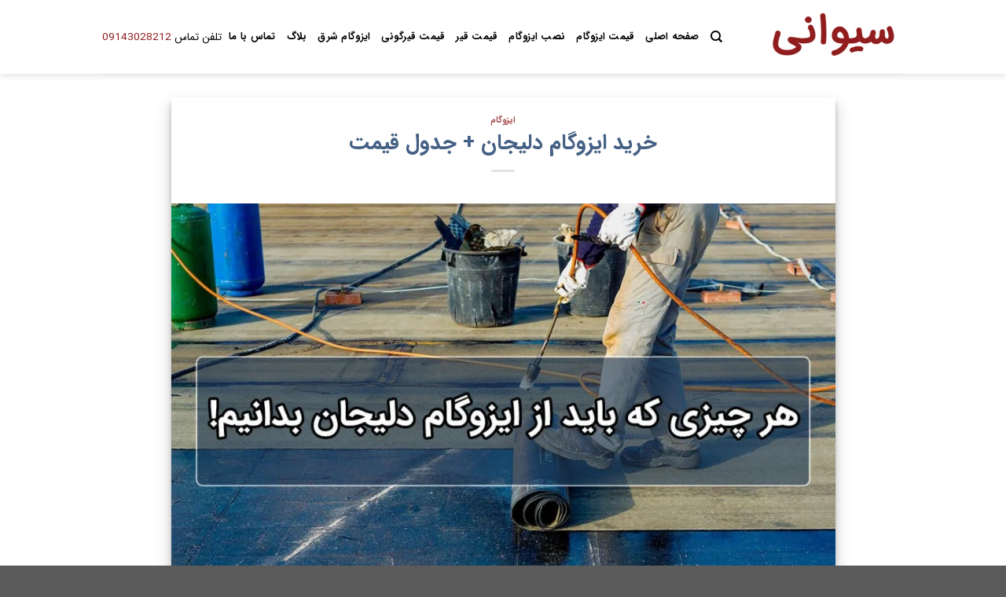

--- FILE ---
content_type: text/html; charset=UTF-8
request_url: https://seyvani.ir/%D8%A7%DB%8C%D8%B2%D9%88%DA%AF%D8%A7%D9%85-%D8%AF%D9%84%DB%8C%D8%AC%D8%A7%D9%86/
body_size: 23282
content:
<!DOCTYPE html>
<!--[if IE 9 ]> <html dir="rtl" lang="fa-IR" class="ie9 loading-site no-js"> <![endif]-->
<!--[if IE 8 ]> <html dir="rtl" lang="fa-IR" class="ie8 loading-site no-js"> <![endif]-->
<!--[if (gte IE 9)|!(IE)]><!--><html dir="rtl" lang="fa-IR" class="loading-site no-js"> <!--<![endif]-->
<head><meta charset="UTF-8" /><script>if(navigator.userAgent.match(/MSIE|Internet Explorer/i)||navigator.userAgent.match(/Trident\/7\..*?rv:11/i)){var href=document.location.href;if(!href.match(/[?&]nowprocket/)){if(href.indexOf("?")==-1){if(href.indexOf("#")==-1){document.location.href=href+"?nowprocket=1"}else{document.location.href=href.replace("#","?nowprocket=1#")}}else{if(href.indexOf("#")==-1){document.location.href=href+"&nowprocket=1"}else{document.location.href=href.replace("#","&nowprocket=1#")}}}}</script><script>class RocketLazyLoadScripts{constructor(){this.triggerEvents=["keydown","mousedown","mousemove","touchmove","touchstart","touchend","wheel"],this.userEventHandler=this._triggerListener.bind(this),this.touchStartHandler=this._onTouchStart.bind(this),this.touchMoveHandler=this._onTouchMove.bind(this),this.touchEndHandler=this._onTouchEnd.bind(this),this.clickHandler=this._onClick.bind(this),this.interceptedClicks=[],window.addEventListener("pageshow",(e=>{this.persisted=e.persisted})),window.addEventListener("DOMContentLoaded",(()=>{this._preconnect3rdParties()})),this.delayedScripts={normal:[],async:[],defer:[]},this.allJQueries=[]}_addUserInteractionListener(e){document.hidden?e._triggerListener():(this.triggerEvents.forEach((t=>window.addEventListener(t,e.userEventHandler,{passive:!0}))),window.addEventListener("touchstart",e.touchStartHandler,{passive:!0}),window.addEventListener("mousedown",e.touchStartHandler),document.addEventListener("visibilitychange",e.userEventHandler))}_removeUserInteractionListener(){this.triggerEvents.forEach((e=>window.removeEventListener(e,this.userEventHandler,{passive:!0}))),document.removeEventListener("visibilitychange",this.userEventHandler)}_onTouchStart(e){"HTML"!==e.target.tagName&&(window.addEventListener("touchend",this.touchEndHandler),window.addEventListener("mouseup",this.touchEndHandler),window.addEventListener("touchmove",this.touchMoveHandler,{passive:!0}),window.addEventListener("mousemove",this.touchMoveHandler),e.target.addEventListener("click",this.clickHandler),this._renameDOMAttribute(e.target,"onclick","rocket-onclick"))}_onTouchMove(e){window.removeEventListener("touchend",this.touchEndHandler),window.removeEventListener("mouseup",this.touchEndHandler),window.removeEventListener("touchmove",this.touchMoveHandler,{passive:!0}),window.removeEventListener("mousemove",this.touchMoveHandler),e.target.removeEventListener("click",this.clickHandler),this._renameDOMAttribute(e.target,"rocket-onclick","onclick")}_onTouchEnd(e){window.removeEventListener("touchend",this.touchEndHandler),window.removeEventListener("mouseup",this.touchEndHandler),window.removeEventListener("touchmove",this.touchMoveHandler,{passive:!0}),window.removeEventListener("mousemove",this.touchMoveHandler)}_onClick(e){e.target.removeEventListener("click",this.clickHandler),this._renameDOMAttribute(e.target,"rocket-onclick","onclick"),this.interceptedClicks.push(e),e.preventDefault(),e.stopPropagation(),e.stopImmediatePropagation()}_replayClicks(){window.removeEventListener("touchstart",this.touchStartHandler,{passive:!0}),window.removeEventListener("mousedown",this.touchStartHandler),this.interceptedClicks.forEach((e=>{e.target.dispatchEvent(new MouseEvent("click",{view:e.view,bubbles:!0,cancelable:!0}))}))}_renameDOMAttribute(e,t,n){e.hasAttribute&&e.hasAttribute(t)&&(event.target.setAttribute(n,event.target.getAttribute(t)),event.target.removeAttribute(t))}_triggerListener(){this._removeUserInteractionListener(this),"loading"===document.readyState?document.addEventListener("DOMContentLoaded",this._loadEverythingNow.bind(this)):this._loadEverythingNow()}_preconnect3rdParties(){let e=[];document.querySelectorAll("script[type=rocketlazyloadscript]").forEach((t=>{if(t.hasAttribute("src")){const n=new URL(t.src).origin;n!==location.origin&&e.push({src:n,crossOrigin:t.crossOrigin||"module"===t.getAttribute("data-rocket-type")})}})),e=[...new Map(e.map((e=>[JSON.stringify(e),e]))).values()],this._batchInjectResourceHints(e,"preconnect")}async _loadEverythingNow(){this.lastBreath=Date.now(),this._delayEventListeners(),this._delayJQueryReady(this),this._handleDocumentWrite(),this._registerAllDelayedScripts(),this._preloadAllScripts(),await this._loadScriptsFromList(this.delayedScripts.normal),await this._loadScriptsFromList(this.delayedScripts.defer),await this._loadScriptsFromList(this.delayedScripts.async);try{await this._triggerDOMContentLoaded(),await this._triggerWindowLoad()}catch(e){}window.dispatchEvent(new Event("rocket-allScriptsLoaded")),this._replayClicks()}_registerAllDelayedScripts(){document.querySelectorAll("script[type=rocketlazyloadscript]").forEach((e=>{e.hasAttribute("src")?e.hasAttribute("async")&&!1!==e.async?this.delayedScripts.async.push(e):e.hasAttribute("defer")&&!1!==e.defer||"module"===e.getAttribute("data-rocket-type")?this.delayedScripts.defer.push(e):this.delayedScripts.normal.push(e):this.delayedScripts.normal.push(e)}))}async _transformScript(e){return await this._littleBreath(),new Promise((t=>{const n=document.createElement("script");[...e.attributes].forEach((e=>{let t=e.nodeName;"type"!==t&&("data-rocket-type"===t&&(t="type"),n.setAttribute(t,e.nodeValue))})),e.hasAttribute("src")?(n.addEventListener("load",t),n.addEventListener("error",t)):(n.text=e.text,t());try{e.parentNode.replaceChild(n,e)}catch(e){t()}}))}async _loadScriptsFromList(e){const t=e.shift();return t?(await this._transformScript(t),this._loadScriptsFromList(e)):Promise.resolve()}_preloadAllScripts(){this._batchInjectResourceHints([...this.delayedScripts.normal,...this.delayedScripts.defer,...this.delayedScripts.async],"preload")}_batchInjectResourceHints(e,t){var n=document.createDocumentFragment();e.forEach((e=>{if(e.src){const i=document.createElement("link");i.href=e.src,i.rel=t,"preconnect"!==t&&(i.as="script"),e.getAttribute&&"module"===e.getAttribute("data-rocket-type")&&(i.crossOrigin=!0),e.crossOrigin&&(i.crossOrigin=e.crossOrigin),n.appendChild(i)}})),document.head.appendChild(n)}_delayEventListeners(){let e={};function t(t,n){!function(t){function n(n){return e[t].eventsToRewrite.indexOf(n)>=0?"rocket-"+n:n}e[t]||(e[t]={originalFunctions:{add:t.addEventListener,remove:t.removeEventListener},eventsToRewrite:[]},t.addEventListener=function(){arguments[0]=n(arguments[0]),e[t].originalFunctions.add.apply(t,arguments)},t.removeEventListener=function(){arguments[0]=n(arguments[0]),e[t].originalFunctions.remove.apply(t,arguments)})}(t),e[t].eventsToRewrite.push(n)}function n(e,t){let n=e[t];Object.defineProperty(e,t,{get:()=>n||function(){},set(i){e["rocket"+t]=n=i}})}t(document,"DOMContentLoaded"),t(window,"DOMContentLoaded"),t(window,"load"),t(window,"pageshow"),t(document,"readystatechange"),n(document,"onreadystatechange"),n(window,"onload"),n(window,"onpageshow")}_delayJQueryReady(e){let t=window.jQuery;Object.defineProperty(window,"jQuery",{get:()=>t,set(n){if(n&&n.fn&&!e.allJQueries.includes(n)){n.fn.ready=n.fn.init.prototype.ready=function(t){e.domReadyFired?t.bind(document)(n):document.addEventListener("rocket-DOMContentLoaded",(()=>t.bind(document)(n)))};const t=n.fn.on;n.fn.on=n.fn.init.prototype.on=function(){if(this[0]===window){function e(e){return e.split(" ").map((e=>"load"===e||0===e.indexOf("load.")?"rocket-jquery-load":e)).join(" ")}"string"==typeof arguments[0]||arguments[0]instanceof String?arguments[0]=e(arguments[0]):"object"==typeof arguments[0]&&Object.keys(arguments[0]).forEach((t=>{delete Object.assign(arguments[0],{[e(t)]:arguments[0][t]})[t]}))}return t.apply(this,arguments),this},e.allJQueries.push(n)}t=n}})}async _triggerDOMContentLoaded(){this.domReadyFired=!0,await this._littleBreath(),document.dispatchEvent(new Event("rocket-DOMContentLoaded")),await this._littleBreath(),window.dispatchEvent(new Event("rocket-DOMContentLoaded")),await this._littleBreath(),document.dispatchEvent(new Event("rocket-readystatechange")),await this._littleBreath(),document.rocketonreadystatechange&&document.rocketonreadystatechange()}async _triggerWindowLoad(){await this._littleBreath(),window.dispatchEvent(new Event("rocket-load")),await this._littleBreath(),window.rocketonload&&window.rocketonload(),await this._littleBreath(),this.allJQueries.forEach((e=>e(window).trigger("rocket-jquery-load"))),await this._littleBreath();const e=new Event("rocket-pageshow");e.persisted=this.persisted,window.dispatchEvent(e),await this._littleBreath(),window.rocketonpageshow&&window.rocketonpageshow({persisted:this.persisted})}_handleDocumentWrite(){const e=new Map;document.write=document.writeln=function(t){const n=document.currentScript,i=document.createRange(),r=n.parentElement;let o=e.get(n);void 0===o&&(o=n.nextSibling,e.set(n,o));const s=document.createDocumentFragment();i.setStart(s,0),s.appendChild(i.createContextualFragment(t)),r.insertBefore(s,o)}}async _littleBreath(){Date.now()-this.lastBreath>45&&(await this._requestAnimFrame(),this.lastBreath=Date.now())}async _requestAnimFrame(){return document.hidden?new Promise((e=>setTimeout(e))):new Promise((e=>requestAnimationFrame(e)))}static run(){const e=new RocketLazyLoadScripts;e._addUserInteractionListener(e)}}RocketLazyLoadScripts.run();</script>
	
	<link rel="profile" href="http://gmpg.org/xfn/11" />
	<link rel="pingback" href="https://seyvani.ir/xmlrpc.php" />

	<script type="rocketlazyloadscript">(function(html){html.className = html.className.replace(/\bno-js\b/,'js')})(document.documentElement);</script>
<meta name='robots' content='index, follow, max-image-preview:large, max-snippet:-1, max-video-preview:-1' />
<meta name="viewport" content="width=device-width, initial-scale=1, maximum-scale=1" />
	<!-- This site is optimized with the Yoast SEO plugin v21.0 - https://yoast.com/wordpress/plugins/seo/ -->
	<title>خرید ایزوگام دلیجان + جدول قیمت</title>
	<meta name="description" content="محصولات ایزوگام دلیجان پرفروش ترین عایق ها در ایران است در این مقاله به مهمترین موضوعات درباره این محصولات پرداخته ایم" />
	<link rel="canonical" href="https://seyvani.ir/قیمت-ایزوگام/" />
	<meta property="og:locale" content="fa_IR" />
	<meta property="og:type" content="article" />
	<meta property="og:title" content="خرید ایزوگام دلیجان + جدول قیمت" />
	<meta property="og:description" content="محصولات ایزوگام دلیجان پرفروش ترین عایق ها در ایران است در این مقاله به مهمترین موضوعات درباره این محصولات پرداخته ایم" />
	<meta property="og:url" content="https://seyvani.ir/قیمت-ایزوگام/" />
	<meta property="og:site_name" content="ایزوگام سیوانی" />
	<meta property="article:published_time" content="2022-08-20T22:17:10+00:00" />
	<meta property="article:modified_time" content="2025-07-25T07:25:53+00:00" />
	<meta property="og:image" content="https://seyvani.ir/wp-content/uploads/2022/08/ایزوگام-دلیجان.jpg" />
	<meta property="og:image:width" content="1200" />
	<meta property="og:image:height" content="800" />
	<meta property="og:image:type" content="image/jpeg" />
	<meta name="author" content="Isogam Seyvani Admin" />
	<meta name="twitter:card" content="summary_large_image" />
	<meta name="twitter:label1" content="نوشته‌شده بدست" />
	<meta name="twitter:data1" content="Isogam Seyvani Admin" />
	<script type="application/ld+json" class="yoast-schema-graph">{"@context":"https://schema.org","@graph":[{"@type":["Article","BlogPosting"],"@id":"https://seyvani.ir/%d9%82%db%8c%d9%85%d8%aa-%d8%a7%db%8c%d8%b2%d9%88%da%af%d8%a7%d9%85/#article","isPartOf":{"@id":"https://seyvani.ir/%d8%a7%db%8c%d8%b2%d9%88%da%af%d8%a7%d9%85-%d8%af%d9%84%db%8c%d8%ac%d8%a7%d9%86/"},"author":{"name":"Isogam Seyvani Admin","@id":"https://seyvani.ir/#/schema/person/784f5f9a6e076165a9523ef1e1e8b76d"},"headline":"خرید ایزوگام دلیجان + جدول قیمت","datePublished":"2022-08-20T22:17:10+00:00","dateModified":"2025-07-25T07:25:53+00:00","mainEntityOfPage":{"@id":"https://seyvani.ir/%d8%a7%db%8c%d8%b2%d9%88%da%af%d8%a7%d9%85-%d8%af%d9%84%db%8c%d8%ac%d8%a7%d9%86/"},"wordCount":4,"commentCount":0,"publisher":{"@id":"https://seyvani.ir/#organization"},"image":{"@id":"https://seyvani.ir/%d9%82%db%8c%d9%85%d8%aa-%d8%a7%db%8c%d8%b2%d9%88%da%af%d8%a7%d9%85/#primaryimage"},"thumbnailUrl":"https://seyvani.ir/wp-content/uploads/2022/08/ایزوگام-دلیجان.jpg","articleSection":["ایزوگام"],"inLanguage":"fa-IR","potentialAction":[{"@type":"CommentAction","name":"Comment","target":["https://seyvani.ir/%d9%82%db%8c%d9%85%d8%aa-%d8%a7%db%8c%d8%b2%d9%88%da%af%d8%a7%d9%85/#respond"]}]},{"@type":"WebPage","@id":"https://seyvani.ir/%d8%a7%db%8c%d8%b2%d9%88%da%af%d8%a7%d9%85-%d8%af%d9%84%db%8c%d8%ac%d8%a7%d9%86/","url":"https://seyvani.ir/%d9%82%db%8c%d9%85%d8%aa-%d8%a7%db%8c%d8%b2%d9%88%da%af%d8%a7%d9%85/","name":"خرید ایزوگام دلیجان + جدول قیمت","isPartOf":{"@id":"https://seyvani.ir/#website"},"primaryImageOfPage":{"@id":"https://seyvani.ir/%d9%82%db%8c%d9%85%d8%aa-%d8%a7%db%8c%d8%b2%d9%88%da%af%d8%a7%d9%85/#primaryimage"},"image":{"@id":"https://seyvani.ir/%d9%82%db%8c%d9%85%d8%aa-%d8%a7%db%8c%d8%b2%d9%88%da%af%d8%a7%d9%85/#primaryimage"},"thumbnailUrl":"https://seyvani.ir/wp-content/uploads/2022/08/ایزوگام-دلیجان.jpg","datePublished":"2022-08-20T22:17:10+00:00","dateModified":"2025-07-25T07:25:53+00:00","description":"محصولات ایزوگام دلیجان پرفروش ترین عایق ها در ایران است در این مقاله به مهمترین موضوعات درباره این محصولات پرداخته ایم","breadcrumb":{"@id":"https://seyvani.ir/%d9%82%db%8c%d9%85%d8%aa-%d8%a7%db%8c%d8%b2%d9%88%da%af%d8%a7%d9%85/#breadcrumb"},"inLanguage":"fa-IR","potentialAction":[{"@type":"ReadAction","target":["https://seyvani.ir/%d9%82%db%8c%d9%85%d8%aa-%d8%a7%db%8c%d8%b2%d9%88%da%af%d8%a7%d9%85/"]}]},{"@type":"ImageObject","inLanguage":"fa-IR","@id":"https://seyvani.ir/%d9%82%db%8c%d9%85%d8%aa-%d8%a7%db%8c%d8%b2%d9%88%da%af%d8%a7%d9%85/#primaryimage","url":"https://seyvani.ir/wp-content/uploads/2022/08/ایزوگام-دلیجان.jpg","contentUrl":"https://seyvani.ir/wp-content/uploads/2022/08/ایزوگام-دلیجان.jpg","width":1200,"height":800,"caption":"ایزوگام-دلیجان"},{"@type":"BreadcrumbList","@id":"https://seyvani.ir/%d9%82%db%8c%d9%85%d8%aa-%d8%a7%db%8c%d8%b2%d9%88%da%af%d8%a7%d9%85/#breadcrumb","itemListElement":[{"@type":"ListItem","position":1,"name":"خانه","item":"https://seyvani.ir/"},{"@type":"ListItem","position":2,"name":"بلاگ","item":"https://seyvani.ir/%d8%a8%d9%84%d8%a7%da%af/"},{"@type":"ListItem","position":3,"name":"خرید ایزوگام دلیجان + جدول قیمت"}]},{"@type":"WebSite","@id":"https://seyvani.ir/#website","url":"https://seyvani.ir/","name":"ایزوگام سیوانی","description":"خرید و نصب ایزوگام در مشهد","publisher":{"@id":"https://seyvani.ir/#organization"},"alternateName":"seyvani","potentialAction":[{"@type":"SearchAction","target":{"@type":"EntryPoint","urlTemplate":"https://seyvani.ir/?s={search_term_string}"},"query-input":"required name=search_term_string"}],"inLanguage":"fa-IR"},{"@type":"Organization","@id":"https://seyvani.ir/#organization","name":"ایزوگام سیوانی","alternateName":"seyvani","url":"https://seyvani.ir/","logo":{"@type":"ImageObject","inLanguage":"fa-IR","@id":"https://seyvani.ir/#/schema/logo/image/","url":"https://seyvani.ir/wp-content/uploads/2022/03/cropped-لوگو.png","contentUrl":"https://seyvani.ir/wp-content/uploads/2022/03/cropped-لوگو.png","width":512,"height":512,"caption":"ایزوگام سیوانی"},"image":{"@id":"https://seyvani.ir/#/schema/logo/image/"}},{"@type":"Person","@id":"https://seyvani.ir/#/schema/person/784f5f9a6e076165a9523ef1e1e8b76d","name":"Isogam Seyvani Admin","image":{"@type":"ImageObject","inLanguage":"fa-IR","@id":"https://seyvani.ir/#/schema/person/image/","url":"https://secure.gravatar.com/avatar/a71081a482795749368b7d8903b547cd?s=96&d=mm&r=g","contentUrl":"https://secure.gravatar.com/avatar/a71081a482795749368b7d8903b547cd?s=96&d=mm&r=g","caption":"Isogam Seyvani Admin"},"sameAs":["https://seyvani.ir"],"url":"https://seyvani.ir/author/isogam-seyvani-admin/"}]}</script>
	<!-- / Yoast SEO plugin. -->


<link rel='dns-prefetch' href='//cdn.jsdelivr.net' />
<link rel='dns-prefetch' href='//fonts.googleapis.com' />
<link rel="alternate" type="application/rss+xml" title="ایزوگام سیوانی &raquo; خوراک" href="https://seyvani.ir/feed/" />
<link rel="alternate" type="application/rss+xml" title="ایزوگام سیوانی &raquo; خوراک دیدگاه‌ها" href="https://seyvani.ir/comments/feed/" />
<link rel="alternate" type="application/rss+xml" title="ایزوگام سیوانی &raquo; خرید ایزوگام دلیجان + جدول قیمت خوراک دیدگاه‌ها" href="https://seyvani.ir/%d8%a7%db%8c%d8%b2%d9%88%da%af%d8%a7%d9%85-%d8%af%d9%84%db%8c%d8%ac%d8%a7%d9%86/feed/" />
<link rel="prefetch" href="https://seyvani.ir/wp-content/themes/flatsome/assets/js/chunk.countup.fe2c1016.js" />
<link rel="prefetch" href="https://seyvani.ir/wp-content/themes/flatsome/assets/js/chunk.sticky-sidebar.a58a6557.js" />
<link rel="prefetch" href="https://seyvani.ir/wp-content/themes/flatsome/assets/js/chunk.tooltips.29144c1c.js" />
<link rel="prefetch" href="https://seyvani.ir/wp-content/themes/flatsome/assets/js/chunk.vendors-popups.947eca5c.js" />
<link rel="prefetch" href="https://seyvani.ir/wp-content/themes/flatsome/assets/js/chunk.vendors-slider.f0d2cbc9.js" />
<script type="rocketlazyloadscript" data-rocket-type="text/javascript">
window._wpemojiSettings = {"baseUrl":"https:\/\/s.w.org\/images\/core\/emoji\/14.0.0\/72x72\/","ext":".png","svgUrl":"https:\/\/s.w.org\/images\/core\/emoji\/14.0.0\/svg\/","svgExt":".svg","source":{"concatemoji":"https:\/\/seyvani.ir\/wp-includes\/js\/wp-emoji-release.min.js?ver=6.3.7"}};
/*! This file is auto-generated */
!function(i,n){var o,s,e;function c(e){try{var t={supportTests:e,timestamp:(new Date).valueOf()};sessionStorage.setItem(o,JSON.stringify(t))}catch(e){}}function p(e,t,n){e.clearRect(0,0,e.canvas.width,e.canvas.height),e.fillText(t,0,0);var t=new Uint32Array(e.getImageData(0,0,e.canvas.width,e.canvas.height).data),r=(e.clearRect(0,0,e.canvas.width,e.canvas.height),e.fillText(n,0,0),new Uint32Array(e.getImageData(0,0,e.canvas.width,e.canvas.height).data));return t.every(function(e,t){return e===r[t]})}function u(e,t,n){switch(t){case"flag":return n(e,"\ud83c\udff3\ufe0f\u200d\u26a7\ufe0f","\ud83c\udff3\ufe0f\u200b\u26a7\ufe0f")?!1:!n(e,"\ud83c\uddfa\ud83c\uddf3","\ud83c\uddfa\u200b\ud83c\uddf3")&&!n(e,"\ud83c\udff4\udb40\udc67\udb40\udc62\udb40\udc65\udb40\udc6e\udb40\udc67\udb40\udc7f","\ud83c\udff4\u200b\udb40\udc67\u200b\udb40\udc62\u200b\udb40\udc65\u200b\udb40\udc6e\u200b\udb40\udc67\u200b\udb40\udc7f");case"emoji":return!n(e,"\ud83e\udef1\ud83c\udffb\u200d\ud83e\udef2\ud83c\udfff","\ud83e\udef1\ud83c\udffb\u200b\ud83e\udef2\ud83c\udfff")}return!1}function f(e,t,n){var r="undefined"!=typeof WorkerGlobalScope&&self instanceof WorkerGlobalScope?new OffscreenCanvas(300,150):i.createElement("canvas"),a=r.getContext("2d",{willReadFrequently:!0}),o=(a.textBaseline="top",a.font="600 32px Arial",{});return e.forEach(function(e){o[e]=t(a,e,n)}),o}function t(e){var t=i.createElement("script");t.src=e,t.defer=!0,i.head.appendChild(t)}"undefined"!=typeof Promise&&(o="wpEmojiSettingsSupports",s=["flag","emoji"],n.supports={everything:!0,everythingExceptFlag:!0},e=new Promise(function(e){i.addEventListener("DOMContentLoaded",e,{once:!0})}),new Promise(function(t){var n=function(){try{var e=JSON.parse(sessionStorage.getItem(o));if("object"==typeof e&&"number"==typeof e.timestamp&&(new Date).valueOf()<e.timestamp+604800&&"object"==typeof e.supportTests)return e.supportTests}catch(e){}return null}();if(!n){if("undefined"!=typeof Worker&&"undefined"!=typeof OffscreenCanvas&&"undefined"!=typeof URL&&URL.createObjectURL&&"undefined"!=typeof Blob)try{var e="postMessage("+f.toString()+"("+[JSON.stringify(s),u.toString(),p.toString()].join(",")+"));",r=new Blob([e],{type:"text/javascript"}),a=new Worker(URL.createObjectURL(r),{name:"wpTestEmojiSupports"});return void(a.onmessage=function(e){c(n=e.data),a.terminate(),t(n)})}catch(e){}c(n=f(s,u,p))}t(n)}).then(function(e){for(var t in e)n.supports[t]=e[t],n.supports.everything=n.supports.everything&&n.supports[t],"flag"!==t&&(n.supports.everythingExceptFlag=n.supports.everythingExceptFlag&&n.supports[t]);n.supports.everythingExceptFlag=n.supports.everythingExceptFlag&&!n.supports.flag,n.DOMReady=!1,n.readyCallback=function(){n.DOMReady=!0}}).then(function(){return e}).then(function(){var e;n.supports.everything||(n.readyCallback(),(e=n.source||{}).concatemoji?t(e.concatemoji):e.wpemoji&&e.twemoji&&(t(e.twemoji),t(e.wpemoji)))}))}((window,document),window._wpemojiSettings);
</script>
<style type="text/css">
img.wp-smiley,
img.emoji {
	display: inline !important;
	border: none !important;
	box-shadow: none !important;
	height: 1em !important;
	width: 1em !important;
	margin: 0 0.07em !important;
	vertical-align: -0.1em !important;
	background: none !important;
	padding: 0 !important;
}
</style>
	<style id='wp-block-library-inline-css' type='text/css'>
:root{--wp-admin-theme-color:#007cba;--wp-admin-theme-color--rgb:0,124,186;--wp-admin-theme-color-darker-10:#006ba1;--wp-admin-theme-color-darker-10--rgb:0,107,161;--wp-admin-theme-color-darker-20:#005a87;--wp-admin-theme-color-darker-20--rgb:0,90,135;--wp-admin-border-width-focus:2px;--wp-block-synced-color:#7a00df;--wp-block-synced-color--rgb:122,0,223}@media (min-resolution:192dpi){:root{--wp-admin-border-width-focus:1.5px}}.wp-element-button{cursor:pointer}:root{--wp--preset--font-size--normal:16px;--wp--preset--font-size--huge:42px}:root .has-very-light-gray-background-color{background-color:#eee}:root .has-very-dark-gray-background-color{background-color:#313131}:root .has-very-light-gray-color{color:#eee}:root .has-very-dark-gray-color{color:#313131}:root .has-vivid-green-cyan-to-vivid-cyan-blue-gradient-background{background:linear-gradient(135deg,#00d084,#0693e3)}:root .has-purple-crush-gradient-background{background:linear-gradient(135deg,#34e2e4,#4721fb 50%,#ab1dfe)}:root .has-hazy-dawn-gradient-background{background:linear-gradient(135deg,#faaca8,#dad0ec)}:root .has-subdued-olive-gradient-background{background:linear-gradient(135deg,#fafae1,#67a671)}:root .has-atomic-cream-gradient-background{background:linear-gradient(135deg,#fdd79a,#004a59)}:root .has-nightshade-gradient-background{background:linear-gradient(135deg,#330968,#31cdcf)}:root .has-midnight-gradient-background{background:linear-gradient(135deg,#020381,#2874fc)}.has-regular-font-size{font-size:1em}.has-larger-font-size{font-size:2.625em}.has-normal-font-size{font-size:var(--wp--preset--font-size--normal)}.has-huge-font-size{font-size:var(--wp--preset--font-size--huge)}.has-text-align-center{text-align:center}.has-text-align-left{text-align:left}.has-text-align-right{text-align:right}#end-resizable-editor-section{display:none}.aligncenter{clear:both}.items-justified-left{justify-content:flex-start}.items-justified-center{justify-content:center}.items-justified-right{justify-content:flex-end}.items-justified-space-between{justify-content:space-between}.screen-reader-text{clip:rect(1px,1px,1px,1px);word-wrap:normal!important;border:0;-webkit-clip-path:inset(50%);clip-path:inset(50%);height:1px;margin:-1px;overflow:hidden;padding:0;position:absolute;width:1px}.screen-reader-text:focus{clip:auto!important;background-color:#ddd;-webkit-clip-path:none;clip-path:none;color:#444;display:block;font-size:1em;height:auto;left:5px;line-height:normal;padding:15px 23px 14px;text-decoration:none;top:5px;width:auto;z-index:100000}html :where(.has-border-color){border-style:solid}html :where([style*=border-top-color]){border-top-style:solid}html :where([style*=border-right-color]){border-right-style:solid}html :where([style*=border-bottom-color]){border-bottom-style:solid}html :where([style*=border-left-color]){border-left-style:solid}html :where([style*=border-width]){border-style:solid}html :where([style*=border-top-width]){border-top-style:solid}html :where([style*=border-right-width]){border-right-style:solid}html :where([style*=border-bottom-width]){border-bottom-style:solid}html :where([style*=border-left-width]){border-left-style:solid}html :where(img[class*=wp-image-]){height:auto;max-width:100%}:where(figure){margin:0 0 1em}html :where(.is-position-sticky){--wp-admin--admin-bar--position-offset:var(--wp-admin--admin-bar--height,0px)}@media screen and (max-width:600px){html :where(.is-position-sticky){--wp-admin--admin-bar--position-offset:0px}}
</style>
<style id='classic-theme-styles-inline-css' type='text/css'>
/*! This file is auto-generated */
.wp-block-button__link{color:#fff;background-color:#32373c;border-radius:9999px;box-shadow:none;text-decoration:none;padding:calc(.667em + 2px) calc(1.333em + 2px);font-size:1.125em}.wp-block-file__button{background:#32373c;color:#fff;text-decoration:none}
</style>
<link data-minify="1" rel='stylesheet' id='flatsome-admin-iransansfont-css' href='https://seyvani.ir/wp-content/cache/min/1/wp-content/plugins/persian-flatsome/assets/public/css/iransans-font.css?ver=1745403098' type='text/css' media='all' />
<link data-minify="1" rel='stylesheet' id='flatsome-main-rtl-css' href='https://seyvani.ir/wp-content/cache/min/1/wp-content/themes/flatsome/assets/css/flatsome-rtl.css?ver=1745403098' type='text/css' media='all' />
<style id='flatsome-main-inline-css' type='text/css'>
@font-face {
				font-family: "fl-icons";
				font-display: block;
				src: url(https://seyvani.ir/wp-content/themes/flatsome/assets/css/icons/fl-icons.eot?v=3.15.2);
				src:
					url(https://seyvani.ir/wp-content/themes/flatsome/assets/css/icons/fl-icons.eot#iefix?v=3.15.2) format("embedded-opentype"),
					url(https://seyvani.ir/wp-content/themes/flatsome/assets/css/icons/fl-icons.woff2?v=3.15.2) format("woff2"),
					url(https://seyvani.ir/wp-content/themes/flatsome/assets/css/icons/fl-icons.ttf?v=3.15.2) format("truetype"),
					url(https://seyvani.ir/wp-content/themes/flatsome/assets/css/icons/fl-icons.woff?v=3.15.2) format("woff"),
					url(https://seyvani.ir/wp-content/themes/flatsome/assets/css/icons/fl-icons.svg?v=3.15.2#fl-icons) format("svg");
			}
</style>
<link rel='stylesheet' id='flatsome-style-css' href='https://seyvani.ir/wp-content/themes/flatsome-child/style.css?ver=3.0' type='text/css' media='all' />
<link rel='stylesheet' id='flatsome-googlefonts-css' href='//fonts.googleapis.com/css?family=Lato%3Aregular%2C700%2C400%2C700%7CDancing+Script%3Aregular%2C400&#038;display=swap&#038;ver=3.9' type='text/css' media='all' />
<style id='rocket-lazyload-inline-css' type='text/css'>
.rll-youtube-player{position:relative;padding-bottom:56.23%;height:0;overflow:hidden;max-width:100%;}.rll-youtube-player:focus-within{outline: 2px solid currentColor;outline-offset: 5px;}.rll-youtube-player iframe{position:absolute;top:0;left:0;width:100%;height:100%;z-index:100;background:0 0}.rll-youtube-player img{bottom:0;display:block;left:0;margin:auto;max-width:100%;width:100%;position:absolute;right:0;top:0;border:none;height:auto;-webkit-transition:.4s all;-moz-transition:.4s all;transition:.4s all}.rll-youtube-player img:hover{-webkit-filter:brightness(75%)}.rll-youtube-player .play{height:100%;width:100%;left:0;top:0;position:absolute;background:url(https://seyvani.ir/wp-content/plugins/wp-rocket/assets/img/youtube.png) no-repeat center;background-color: transparent !important;cursor:pointer;border:none;}
</style>
<script type="rocketlazyloadscript" data-rocket-type='text/javascript' src='https://seyvani.ir/wp-includes/js/jquery/jquery.min.js?ver=3.7.0' id='jquery-core-js' defer></script>
<script type="rocketlazyloadscript" data-rocket-type='text/javascript' src='https://seyvani.ir/wp-includes/js/jquery/jquery-migrate.min.js?ver=3.4.1' id='jquery-migrate-js' defer></script>
<link rel="https://api.w.org/" href="https://seyvani.ir/wp-json/" /><link rel="alternate" type="application/json" href="https://seyvani.ir/wp-json/wp/v2/posts/4042" /><link rel="EditURI" type="application/rsd+xml" title="RSD" href="https://seyvani.ir/xmlrpc.php?rsd" />
<meta name="generator" content="WordPress 6.3.7" />
<link rel='shortlink' href='https://seyvani.ir/?p=4042' />
<link rel="alternate" type="application/json+oembed" href="https://seyvani.ir/wp-json/oembed/1.0/embed?url=https%3A%2F%2Fseyvani.ir%2F%25d8%25a7%25db%258c%25d8%25b2%25d9%2588%25da%25af%25d8%25a7%25d9%2585-%25d8%25af%25d9%2584%25db%258c%25d8%25ac%25d8%25a7%25d9%2586%2F" />
<link rel="alternate" type="text/xml+oembed" href="https://seyvani.ir/wp-json/oembed/1.0/embed?url=https%3A%2F%2Fseyvani.ir%2F%25d8%25a7%25db%258c%25d8%25b2%25d9%2588%25da%25af%25d8%25a7%25d9%2585-%25d8%25af%25d9%2584%25db%258c%25d8%25ac%25d8%25a7%25d9%2586%2F&#038;format=xml" />
<style>.bg{opacity: 0; transition: opacity 1s; -webkit-transition: opacity 1s;} .bg-loaded{opacity: 1;}</style><!--[if IE]><link rel="stylesheet" type="text/css" href="https://seyvani.ir/wp-content/themes/flatsome/assets/css/ie-fallback.css"><script src="//cdnjs.cloudflare.com/ajax/libs/html5shiv/3.6.1/html5shiv.js"></script><script>var head = document.getElementsByTagName('head')[0],style = document.createElement('style');style.type = 'text/css';style.styleSheet.cssText = ':before,:after{content:none !important';head.appendChild(style);setTimeout(function(){head.removeChild(style);}, 0);</script><script src="https://seyvani.ir/wp-content/themes/flatsome/assets/libs/ie-flexibility.js"></script><![endif]--><link rel="icon" href="https://seyvani.ir/wp-content/uploads/2022/03/cropped-لوگو-32x32.png.webp" sizes="32x32" />
<link rel="icon" href="https://seyvani.ir/wp-content/uploads/2022/03/cropped-لوگو-192x192.png.webp" sizes="192x192" />
<link rel="apple-touch-icon" href="https://seyvani.ir/wp-content/uploads/2022/03/cropped-لوگو-180x180.png.webp" />
<meta name="msapplication-TileImage" content="https://seyvani.ir/wp-content/uploads/2022/03/cropped-لوگو-270x270.png" />
<style id="custom-css" type="text/css">:root {--primary-color: #446084;}.full-width .ubermenu-nav, .container, .row{max-width: 1050px}.row.row-collapse{max-width: 1020px}.row.row-small{max-width: 1042.5px}.row.row-large{max-width: 1080px}.header-main{height: 94px}#logo img{max-height: 94px}#logo{width:201px;}.header-top{min-height: 20px}.transparent .header-main{height: 115px}.transparent #logo img{max-height: 115px}.has-transparent + .page-title:first-of-type,.has-transparent + #main > .page-title,.has-transparent + #main > div > .page-title,.has-transparent + #main .page-header-wrapper:first-of-type .page-title{padding-top: 115px;}.header.show-on-scroll,.stuck .header-main{height:70px!important}.stuck #logo img{max-height: 70px!important}.header-bg-color {background-color: #ffffff}.header-bottom {background-color: #f1f1f1}.header-main .nav > li > a{line-height: 16px }@media (max-width: 549px) {.header-main{height: 70px}#logo img{max-height: 70px}}body{font-family:"Lato", sans-serif}body{font-weight: 400}.nav > li > a {font-family:"Lato", sans-serif;}.mobile-sidebar-levels-2 .nav > li > ul > li > a {font-family:"Lato", sans-serif;}.nav > li > a {font-weight: 700;}.mobile-sidebar-levels-2 .nav > li > ul > li > a {font-weight: 700;}h1,h2,h3,h4,h5,h6,.heading-font, .off-canvas-center .nav-sidebar.nav-vertical > li > a{font-family: "Lato", sans-serif;}h1,h2,h3,h4,h5,h6,.heading-font,.banner h1,.banner h2{font-weight: 700;}.alt-font{font-family: "Dancing Script", sans-serif;}.alt-font{font-weight: 400!important;}.header:not(.transparent) .header-nav-main.nav > li > a {color: #000000;}.header:not(.transparent) .header-nav-main.nav > li > a:hover,.header:not(.transparent) .header-nav-main.nav > li.active > a,.header:not(.transparent) .header-nav-main.nav > li.current > a,.header:not(.transparent) .header-nav-main.nav > li > a.active,.header:not(.transparent) .header-nav-main.nav > li > a.current{color: #a40303;}.header-nav-main.nav-line-bottom > li > a:before,.header-nav-main.nav-line-grow > li > a:before,.header-nav-main.nav-line > li > a:before,.header-nav-main.nav-box > li > a:hover,.header-nav-main.nav-box > li.active > a,.header-nav-main.nav-pills > li > a:hover,.header-nav-main.nav-pills > li.active > a{color:#FFF!important;background-color: #a40303;}.footer-2{background-color: #04313d}/* Custom CSS */.row.large-columns-3.medium-columns-1.small-columns-1.slider.row-slider.slider-nav-reveal.slider-nav-push.flickity-rtl.is-draggable.flickity-enabled {padding: 30px 0px 0px 0px;}p {color: #000;}.section-title-bold-center span, .section-title-bold span {border: 2px solid rgb(14 0 0 / 44%);padding: 0.3em 0.8em;border-radius: 5px;}.section-title b {opacity: .4;}p.logged-in-as {display: none;}p.must-log-in {padding-bottom: 20px;}h1 , h2 , h3{color: #446084;}.banner-text-1{border-radius:10px;}a{color: #911e1e;}.label-new.menu-item > a:after{content:"جدید";}.label-hot.menu-item > a:after{content:"داغ";}.label-sale.menu-item > a:after{content:"حراج";}.label-popular.menu-item > a:after{content:"محبوب";}</style><link rel="alternate" type="application/rss+xml" title="RSS" href="https://seyvani.ir/rsslatest.xml" /><noscript><style id="rocket-lazyload-nojs-css">.rll-youtube-player, [data-lazy-src]{display:none !important;}</style></noscript></head>

<body class="rtl post-template-default single single-post postid-4042 single-format-standard full-width header-shadow lightbox nav-dropdown-has-arrow nav-dropdown-has-shadow nav-dropdown-has-border">


<a class="skip-link screen-reader-text" href="#main">به محتوا بروید</a>

<div id="wrapper">

	
	<header id="header" class="header has-sticky sticky-jump">
		<div class="header-wrapper">
			<div id="masthead" class="header-main ">
      <div class="header-inner flex-row container logo-left medium-logo-center" role="navigation">

          <!-- Logo -->
          <div id="logo" class="flex-col logo">
            
<!-- Header logo -->
<a href="https://seyvani.ir/" title="ایزوگام سیوانی - خرید و نصب ایزوگام در مشهد" rel="home">
		<img width="1024" height="538" src="data:image/svg+xml,%3Csvg%20xmlns='http://www.w3.org/2000/svg'%20viewBox='0%200%201024%20538'%3E%3C/svg%3E" class="header_logo header-logo" alt="ایزوگام سیوانی" data-lazy-src="https://seyvani.ir/wp-content/uploads/2022/03/seyvani-1024x538.png.webp"/><noscript><img width="1024" height="538" src="https://seyvani.ir/wp-content/uploads/2022/03/seyvani-1024x538.png.webp" class="header_logo header-logo" alt="ایزوگام سیوانی"/></noscript><img  width="1024" height="538" src="data:image/svg+xml,%3Csvg%20xmlns='http://www.w3.org/2000/svg'%20viewBox='0%200%201024%20538'%3E%3C/svg%3E" class="header-logo-dark" alt="ایزوگام سیوانی" data-lazy-src="https://seyvani.ir/wp-content/uploads/2022/03/seyvani-1024x538.png.webp"/><noscript><img  width="1024" height="538" src="https://seyvani.ir/wp-content/uploads/2022/03/seyvani-1024x538.png.webp" class="header-logo-dark" alt="ایزوگام سیوانی"/></noscript></a>
          </div>

          <!-- Mobile Left Elements -->
          <div class="flex-col show-for-medium flex-left">
            <ul class="mobile-nav nav nav-left ">
              <li class="nav-icon has-icon">
  		<a href="#" data-open="#main-menu" data-pos="left" data-bg="main-menu-overlay" data-color="" class="is-small" aria-label="فهرست" aria-controls="main-menu" aria-expanded="false">
		
		  <i class="icon-menu" ></i>
		  		</a>
	</li>            </ul>
          </div>

          <!-- Left Elements -->
          <div class="flex-col hide-for-medium flex-left
            flex-grow">
            <ul class="header-nav header-nav-main nav nav-left  nav-uppercase" >
              <li class="header-search header-search-dropdown has-icon has-dropdown menu-item-has-children">
		<a href="#" aria-label="Search" class="is-small"><i class="icon-search" ></i></a>
		<ul class="nav-dropdown nav-dropdown-default">
	 	<li class="header-search-form search-form html relative has-icon">
	<div class="header-search-form-wrapper">
		<div class="searchform-wrapper ux-search-box relative is-normal"><form method="get" class="searchform" action="https://seyvani.ir/" role="search">
		<div class="flex-row relative">
			<div class="flex-col flex-grow">
	   	   <input type="search" class="search-field mb-0" name="s" value="" id="s" placeholder="Search&hellip;" />
			</div>
			<div class="flex-col">
				<button type="submit" class="ux-search-submit submit-button secondary button icon mb-0" aria-label="ارسال">
					<i class="icon-search" ></i>				</button>
			</div>
		</div>
    <div class="live-search-results text-left z-top"></div>
</form>
</div>	</div>
</li>	</ul>
</li>
<li id="menu-item-3852" class="menu-item menu-item-type-post_type menu-item-object-page menu-item-home menu-item-3852 menu-item-design-default"><a href="https://seyvani.ir/" class="nav-top-link">صفحه اصلی</a></li>
<li id="menu-item-3566" class="menu-item menu-item-type-post_type menu-item-object-page menu-item-3566 menu-item-design-default"><a href="https://seyvani.ir/%d9%82%db%8c%d9%85%d8%aa-%d8%a7%db%8c%d8%b2%d9%88%da%af%d8%a7%d9%85/" class="nav-top-link">قیمت ایزوگام</a></li>
<li id="menu-item-4656" class="menu-item menu-item-type-post_type menu-item-object-post menu-item-4656 menu-item-design-default"><a href="https://seyvani.ir/%d9%86%d8%b5%d8%a8-%d8%a7%db%8c%d8%b2%d9%88%da%af%d8%a7%d9%85/" class="nav-top-link">نصب ایزوگام</a></li>
<li id="menu-item-4604" class="menu-item menu-item-type-post_type menu-item-object-post menu-item-4604 menu-item-design-default"><a href="https://seyvani.ir/%d9%82%db%8c%d9%85%d8%aa-%d9%82%db%8c%d8%b1/" class="nav-top-link">قیمت قیر</a></li>
<li id="menu-item-4603" class="menu-item menu-item-type-post_type menu-item-object-post menu-item-4603 menu-item-design-default"><a href="https://seyvani.ir/%d9%82%db%8c%d9%85%d8%aa-%d9%82%db%8c%d8%b1%da%af%d9%88%d9%86%db%8c/" class="nav-top-link">قیمت قیرگونی</a></li>
<li id="menu-item-4260" class="menu-item menu-item-type-post_type menu-item-object-post menu-item-4260 menu-item-design-default"><a href="https://seyvani.ir/%d8%a7%db%8c%d8%b2%d9%88%da%af%d8%a7%d9%85-%d8%b4%d8%b1%d9%82-%d9%85%d8%b4%d9%87%d8%af/" class="nav-top-link">ایزوگام شرق</a></li>
<li id="menu-item-16" class="menu-item menu-item-type-post_type menu-item-object-page current_page_parent menu-item-16 menu-item-design-default"><a href="https://seyvani.ir/%d8%a8%d9%84%d8%a7%da%af/" class="nav-top-link">بلاگ</a></li>
<li id="menu-item-3853" class="menu-item menu-item-type-post_type menu-item-object-page menu-item-3853 menu-item-design-default"><a href="https://seyvani.ir/contact/" class="nav-top-link">تماس با ما</a></li>
            </ul>
          </div>

          <!-- Right Elements -->
          <div class="flex-col hide-for-medium flex-right">
            <ul class="header-nav header-nav-main nav nav-right  nav-uppercase">
              <li class="html custom html_topbar_right"><p>تلفن تماس   <a href="tel:09143028212">09143028212</a></p></li>            </ul>
          </div>

          <!-- Mobile Right Elements -->
          <div class="flex-col show-for-medium flex-right">
            <ul class="mobile-nav nav nav-right ">
                          </ul>
          </div>

      </div>
     
            <div class="container"><div class="top-divider full-width"></div></div>
      </div>
<div class="header-bg-container fill"><div class="header-bg-image fill"></div><div class="header-bg-color fill"></div></div>		</div>
	</header>

	
	<main id="main" class="">

<div id="content" class="blog-wrapper blog-single page-wrapper">
	
<div class="row align-center">
	<div class="large-10 col">
	
	


<article id="post-4042" class="post-4042 post type-post status-publish format-standard has-post-thumbnail hentry category-4">
	<div class="article-inner has-shadow box-shadow-3 box-shadow-2-hover">
		<header class="entry-header">
	<div class="entry-header-text entry-header-text-top text-center">
		<h6 class="entry-category is-xsmall">
	<a href="https://seyvani.ir/category/%d8%a7%db%8c%d8%b2%d9%88%da%af%d8%a7%d9%85/" rel="category tag">ایزوگام</a></h6>

<h1 class="entry-title">خرید ایزوگام دلیجان + جدول قیمت</h1>
<div class="entry-divider is-divider small"></div>

	</div>
						<div class="entry-image relative">
				<a href="https://seyvani.ir/%d8%a7%db%8c%d8%b2%d9%88%da%af%d8%a7%d9%85-%d8%af%d9%84%db%8c%d8%ac%d8%a7%d9%86/">
    <img width="1024" height="683" src="data:image/svg+xml,%3Csvg%20xmlns='http://www.w3.org/2000/svg'%20viewBox='0%200%201024%20683'%3E%3C/svg%3E" class="attachment-large size-large wp-post-image" alt="ایزوگام-دلیجان" decoding="async" fetchpriority="high" data-lazy-srcset="https://seyvani.ir/wp-content/uploads/2022/08/ایزوگام-دلیجان-1024x683.jpg.webp 1024w,https://seyvani.ir/wp-content/uploads/2022/08/ایزوگام-دلیجان-300x200.jpg.webp 300w,https://seyvani.ir/wp-content/uploads/2022/08/ایزوگام-دلیجان-768x512.jpg.webp 768w,https://seyvani.ir/wp-content/uploads/2022/08/ایزوگام-دلیجان.jpg 1200w" data-lazy-sizes="(max-width: 1024px) 100vw, 1024px" data-lazy-src="https://seyvani.ir/wp-content/uploads/2022/08/ایزوگام-دلیجان-1024x683.jpg.webp" /><noscript><img width="1024" height="683" src="https://seyvani.ir/wp-content/uploads/2022/08/ایزوگام-دلیجان-1024x683.jpg.webp" class="attachment-large size-large wp-post-image" alt="ایزوگام-دلیجان" decoding="async" fetchpriority="high" srcset="https://seyvani.ir/wp-content/uploads/2022/08/ایزوگام-دلیجان-1024x683.jpg.webp 1024w,https://seyvani.ir/wp-content/uploads/2022/08/ایزوگام-دلیجان-300x200.jpg.webp 300w,https://seyvani.ir/wp-content/uploads/2022/08/ایزوگام-دلیجان-768x512.jpg.webp 768w,https://seyvani.ir/wp-content/uploads/2022/08/ایزوگام-دلیجان.jpg 1200w" sizes="(max-width: 1024px) 100vw, 1024px" /></noscript></a>
							</div>
			</header>
		<div class="entry-content single-page">

	<div style="text-align: right;">
<h2><span style="color: #000000;">ایزوگام دلیجان سرآمد بهترین ایزوگام ها</span></h2>
<div><span style="color: #000000;">بهترین بودن در بین رقبا کار بسیار سختیست اما همیشه کسانی هستند که از اول قدرت دستشان بوده و هست. </span></div>
<div><span style="color: #000000;">ایزوگام دلیجان به عنوان مبدا ایزوگام در ایران این ادعا را دارد که محصولاتش همیشه جزو بهترین های بازار هستند در ادامه به بررسی این محصولات خواهیم پرداخت و در مورد انواع موجود در سایت ایزوگام سیوانی هم حرف خواهیم زد.</span></div>
<div><span style="color: #000000;">ایزوگام یا همان محصول عایق از پیش ساخته شده از موادهای شیمیایی و نفتی متعددی تولید و ساخته می‌شوند که در برابر شرایط آب و هوایی، رطوبت، نم گرفتگی، نفوذ آب و همچنین ضربات مختلف مقاومت و از فضاهای مذکور در برابر این عوامل محافظت خواهد کرد.</span></div>
<div><span style="color: #000000;"> ایزوگام ها بیشتر در پشت‌بام‌ها و یا کف استخرها کاربرد دارند.</span></div>
<div><span style="color: #000000;">‌بیشترین مواد به کار رفته قیرها می‌باشندکه خاصیت چسبندگی و مقاومت بسیار بالایی دارند. در ساخت ایزوگام دلیجان با استفاده از موادهای افزودنی پلیمری مقاومت واستحکام قیر را به طور فوق‌العاده‌ای در برابر شرایط آب‌وهوایی را افزایش می‌دهد.</span></div>
<div><span style="color: #000000;"> کارخانه‌ی این محصولات در نهایت یک پوشش مناسب با وزن بسیار کم و مقاومت بالا را به مشتری عرضه می‌کند.امروزه استفاده از عایق های قیری برای جلوگیری از ورود رطوبت و نم گرفتی توسط افراد بسیار متداول‌ شده است.‌</span></div>
<div><span style="color: #000000;">ایزوگام دلیجان با استفاده از مواد شیمیایی و نفتی با کیفیت در نهایت یک محصول مناسب را به مشتری ارائه می‌دهد.عایق های باکیفیت مثل دلیجان متشکل از لایه‌های نمدی می‌باشد که لایه خارجی ایزوگام دلیجان از منسوجات پلی استر و لایه‌ی داخلی آن از فلت ایاف شیشه تشکیل شده‌اند.</span></div>
<h3><span style="color: #000000;">خرید ایزوگام دلیجان</span></h3>
<div><span style="color: #000000;">خرید ایزوگام دلیجان از شرکت‌ها و نمایندگی‌ها با ارائه‌ی آدرس کارخانه‌ی ایزوگام دلیجان این امکان را برای </span><span style="color: #000000;">شما فراهم می‌کند تا به طور آسان و بدون هیچ مشکلی محصول خود را در بهترین و مناسب کیفیت تحویل بگیرید.</span></div>
<div><span style="color: #000000;"> در واقع خرید </span><span style="color: #000000;">به شما یک آسودگی خاطر از بابت ضمانت قیمت، دسترسی راحت و آسان، ضمانت کیفیت، امکان ارسال و تحویل </span><span style="color: #000000;">این عایق های باکیفیت، خرید ایزوگام دلیجان به صورت حضوری و آنلاین و همچنین توصیه‌ها و راهنمایی‌های کارشناسان حرفه‌ای و باتجربه را به شما ارائه می‌دهد.</span></div>
<div><span style="color: #000000;">شرکت های تحت پوشش سالیان زیادی است که در این زمینه فعالیت گسترده دارد و به تولید و ساخت می‌پردازد. درواقع این رشته شرکت ها با استفاده از مواد اولیه با کیفیت و کارشناسان و گروه مجرب از طریق روش‌های تولید عالی یک ایزوگام با قیمت و کیفیت مناسب را در اختیار مشتری قرار می‌دهد.</span></div>
<div><span style="color: #000000;"> ما کارخانه‌ی تولید این کالا ها را به عنوان یکی از معتبرترین و رایجترین برندهای تولید و ساخت عایقهای ساختمانی به مشتریان گرامی جهت خرید کالا و محصول مد نظر توصیه میکنیم.برای</span> اطلاع از <strong><a href="https://seyvani.ir/%d9%82%db%8c%d9%85%d8%aa-%d8%a7%db%8c%d8%b2%d9%88%da%af%d8%a7%d9%85/">قیمت ایزوگام دلیجان</a></strong> <span style="color: #000000;">می توانید با ما همراه شوید.</span></div>
<p><img decoding="async" class="size-full wp-image-4060 aligncenter" src="data:image/svg+xml,%3Csvg%20xmlns='http://www.w3.org/2000/svg'%20viewBox='0%200%201200%20800'%3E%3C/svg%3E" alt="ایزوگام-دلیجان-قیمت" width="1200" height="800" data-lazy-srcset="https://seyvani.ir/wp-content/uploads/2022/08/ایزوگام-دلیجان-قیمت.jpg 1200w,https://seyvani.ir/wp-content/uploads/2022/08/ایزوگام-دلیجان-قیمت-300x200.jpg.webp 300w,https://seyvani.ir/wp-content/uploads/2022/08/ایزوگام-دلیجان-قیمت-1024x683.jpg.webp 1024w,https://seyvani.ir/wp-content/uploads/2022/08/ایزوگام-دلیجان-قیمت-768x512.jpg.webp 768w" data-lazy-sizes="(max-width: 1200px) 100vw, 1200px" data-lazy-src="https://seyvani.ir/wp-content/uploads/2022/08/ایزوگام-دلیجان-قیمت.jpg" /><noscript><img decoding="async" class="size-full wp-image-4060 aligncenter" src="https://seyvani.ir/wp-content/uploads/2022/08/ایزوگام-دلیجان-قیمت.jpg" alt="ایزوگام-دلیجان-قیمت" width="1200" height="800" srcset="https://seyvani.ir/wp-content/uploads/2022/08/ایزوگام-دلیجان-قیمت.jpg 1200w,https://seyvani.ir/wp-content/uploads/2022/08/ایزوگام-دلیجان-قیمت-300x200.jpg.webp 300w,https://seyvani.ir/wp-content/uploads/2022/08/ایزوگام-دلیجان-قیمت-1024x683.jpg.webp 1024w,https://seyvani.ir/wp-content/uploads/2022/08/ایزوگام-دلیجان-قیمت-768x512.jpg.webp 768w" sizes="(max-width: 1200px) 100vw, 1200px" /></noscript></p>
<h3><span style="color: #000000;">قیمت ایزوگام دلیجان</span></h3>
<p><span style="color: #000000;">در ادامه جدول قیمت ایزوگام دلیجان بر اساس قیمت روز برای شما عزیزان قرار داده شده است. لازم به ذکر است به دلیل نوسانات قیمت در بازار، اطلاع از آخرین قیمت این محصول تنها باید با تماس با شماره موجود در سایت صورت بگیرد. شما عزیزان برای مشاوره و خرید ایزوگام با قیمت روز می توانید با شماره </span> <strong><a href="tel:09143028212">09143028212</a></strong><span style="color: #000000;">تماس حاصل کنید.</span></p>
</div>
<p>&nbsp;</p>
<p>&nbsp;</p>
<div style="text-align: right;">
<div><span style="color: #000000;">با توجه به عوامل زیادی قیمت ایزوگام دلیجان نیز متفاوت می‌باشد که از این عوامل می‌توان به کیفیت و تراکم مواد اولیه، وارداتی بودن مواد به کار رفته، سایزبندی رول ها و همچنین نوسانات قیمت در بازار اشاره کرد.</span></div>
<div><span style="color: #000000;">با توجه به اینکه در بیشتر موارد افراد خود به نصب ایزوگام ها اقدام میکنند می‌توان گفت قیمت ایزوگام دلیجان بدون نصب به نسبت مورد دیگر قیمت ایزوگام با نصب متفاوت خواهد بود. </span></div>
<div><span style="color: #000000;">در تعیین قیمت ایزوگام دلیجان و نصب آن عواملی مانند مساحت و متراژ سطح مورد نظر، نوع ایزوگام و شرایط زندگی و شرایط آب و هوایی نیز تاثیر گذار است. از مواردی که به طور مستقیم بر هزینه تاثیر دارد سطح مد نظر مشتری جهت نصب است.</span></div>
<div><span style="color: #000000;"> در واقع با در نظر گرفتن متراژ و‌ مساحت فضای مورد نظر هزینه و قیمت ایزوگام دلیجان نیز فرق می‌کند. هر چه متراژ و مساحت سطح مورد نظر شما بیشتر باشد طبیعتا قیمت ایزوگام نیز بیشتر است.</span></div>
</div>
<div></div>
<div style="text-align: right;">
<h3><span style="color: #000000;">عوامل موثر بر قیمت ایزوگام دلیجان</span></h3>
<div><span style="color: #000000;">از طرف دیگر با توجه به در نظر گرفتن عوامل متعدد دیگری در محل مانند اینکه منطقه گرمسیر باشد یا سردسیر و یا طرحدار بودن نحوه نصب، قیمت ایزوگام دلیجان متفاوت است. یا توجه به به ریزه کارهایی که ایزوگامهای طرحدار دارند مسلما در افزایش قیمت تاثیر خواهد داشت.</span></div>
<div><span style="color: #000000;">هنگامی‌که شما فقط به خرید ایزوگام دلیجان اکتفا میکنید و نیاز به نصب ندارید و یا افرادی که به عنوان خرده فروشهابه خرید اقدام میکنند، قیمت این محصول نسبت به مواقعی که نصب را هم از پرسنل ایزوگام دلیجان خواستار هستید کمتر خواهد بود. </span></div>
<div><span style="color: #000000;">با توجه به اینکه نصب  یک کار حرفه‌ای و تخصصی می‌باشد و بدون استفاده از افراد مجرب ممکن است خسارات متعددی برای محل مورد نظر شما به وجود بیاید توصیه میشود حتما از عوامل متخصص و مجرب جهت نصب ایزوگام دلیجان بهره بگیرید.</span></div>
<p>&nbsp;</p>
<div><span style="color: #000000;">کارشناسان و عوامل آماده‌ی خدمت رسانی به مشتریان گرامی هستند.ایزوگام دلیجان شرق و پرسنل موجود در آن با ارائه‌ی یک محصول مناسب و مرغوبیت توانسته اعتماد کامل مشتریان را طی این سالها به دست بیاورد.</span></div>
<div><span style="color: #000000;"> از مهمترین ویژگی‌های ایزوگام دلیجان شرق میتوان گفت که این محصول پوسیدگی‌های معمول در سایر ایزوگام ها را دارا نمی‌باشد. جنس و کیفیت این محصول به دلیل استفاده از مواد اولیه مرغوب بسیار مناسب بوده و در برابر فشارها و ضربات متعدد از مقاومت و استحکام بالایی را برخوردار است.</span></div>
<div><span style="color: #000000;"> قیرهای به کار رفته در این کالا های ساختمانی در برابر نفوذ آب و رطوبت بسیار مقاوم است و دلیل این امر انجام آزمایش‌های متعدد در آزمایشگاه‌های تولید و ساخت که آدرس کارخانه‌ی ایزوگام دلیجان مستقر هستند، می‌باشد.</span></div>
<div><span style="color: #000000;"> در واقع ایزوگام دلیجان شرق فقط به تولید و عرضه‌ي محصول به مشتریان و بازار بسنده نمی‌کند و با استفاده از آزمایش‌های متعدد ضریب پایدار، ضخامت، کیفیت پلیمری و وزن این محصول را مورد سنجش قرار می‌دهد.</span></div>
<div><span style="color: #000000;"> در نهایت یک ایزوگام مقاوم در برابر سرما و گرما و همچنین ضربه‌های وارده به آن را به بازار و مشتریان ارائه می دهد.</span></div>
<div><span style="color: #000000;">محصولات این شهر زیبا در بازار به عنوان معتبرترین عایق رطوبت شناخته شده است‌. در هنگام خرید این‌محصول حتما توجه نمایید که مشخصات و ویژگی‌های مذکور در آن موجود باشد.</span></div>
<div><span style="color: #000000;"> به دلیل تولید زیاد در انواع و اقسام مختلف به این نام ممکن است در خرید آن اشتباهات متداول رخ دهد. یکی از راه‌های تشخیص ایزوگام شرق دلیجان با سایر برندها پسوند مذکور در این عنوان می‌باشد.</span></div>
<p>&nbsp;</p>
<h3><span style="color: #000000;">نصب ایزوگام دلیجان</span></h3>
<div><span style="color: #000000;">به طور کلی و معمول در خرید یک ایزوگام اولین موردی که به فکر مشتریان گرامی خطور می‌کند چگونگی نصب ایزوگام است.در بازار تولید و ساخت عایق ها مطرح‌ترین و مورد اعتمادترین تولید کننده، کارخانه‌ی تولید ایزوگام دلیجان است.</span></div>
<div><span style="color: #000000;"> اصولا کارخانه‌های تولید ایزوگام پرسنل و عواملی برای نصب ایزوگام در محل را دارا نمی‌باشد و بیشتر مشتریان برای نصب ایزوگام به شرکت‌ها و یک یا یک مرجع اختصاصی مراجعه می‌کنند.</span></div>
<div><span style="color: #000000;">این شرکت با در نظر گرفتن خدمات نصب این امکان را به مشتری می‌دهد تا با استفاده از پرسنل و عوامل حرفه‌ای به نصب ایزوگام در محل بپردازند.</span></div>
<div><span style="color: #000000;">درواقع خرید یک ایزوگام مرغوب یکی از مراحل اولیه است و مهم‌ترین مرحله در این پروسه نصب درست و به‌جای آن می‌باشد؛در صورت نصب نامناسب و بی کیفیت ایزوگام ممکن است خطرات زیادی محل مورد نظر را به همراه بیاورد.</span></div>
<div><span style="color: #000000;"> در نتیجه بهتر است با استفاده از تجارب کارشناسان و عوامل متخصص ایزوگام دلیجان به نصب این محصول در محل مورد نظر بپردازید. به عنوان توصیه‌ی آخر به مشتریان گرامی در خرید ایزوگام قبل از انتخاب ایزوگام مد نظر از انواع و ویژگی‌های آن اطلاعات کامل را به دست بیاورید.</span></div>
<div><span style="color: #000000;"> سعی کنید از معتبرترین کارخانه‌های تولید ایزوگام خرید خود را انجام دهید. به خدمات ارائه شده توسط مرجع خرید توجه لازم داشته باشید. در نصب حتما از افراد متخصص و ماهر بهره بگیرد تا در نهایت یک محیط مناسب و مد نظر شما را به شما عرضه کنند.</span></div>
</div>

	
	</div>



	</div>
</article>




<div id="comments" class="comments-area">

	
	
	
		<div id="respond" class="comment-respond">
		<h3 id="reply-title" class="comment-reply-title">دیدگاهتان را بنویسید <small><a rel="nofollow" id="cancel-comment-reply-link" href="/%D8%A7%DB%8C%D8%B2%D9%88%DA%AF%D8%A7%D9%85-%D8%AF%D9%84%DB%8C%D8%AC%D8%A7%D9%86/#respond" style="display:none;">لغو پاسخ</a></small></h3><form action="https://seyvani.ir/wp-comments-post.php" method="post" id="commentform" class="comment-form" novalidate><p class="comment-notes"><span id="email-notes">نشانی ایمیل شما منتشر نخواهد شد.</span> <span class="required-field-message">بخش‌های موردنیاز علامت‌گذاری شده‌اند <span class="required">*</span></span></p><p class="comment-form-comment"><label for="comment">دیدگاه <span class="required">*</span></label> <textarea id="comment" name="comment" cols="45" rows="8" maxlength="65525" required></textarea></p><p class="comment-form-author"><label for="author">نام <span class="required">*</span></label> <input id="author" name="author" type="text" value="" size="30" maxlength="245" autocomplete="name" required /></p>
<p class="comment-form-email"><label for="email">ایمیل <span class="required">*</span></label> <input id="email" name="email" type="email" value="" size="30" maxlength="100" aria-describedby="email-notes" autocomplete="email" required /></p>
<p class="comment-form-url"><label for="url">وب‌ سایت</label> <input id="url" name="url" type="url" value="" size="30" maxlength="200" autocomplete="url" /></p>
<p class="comment-form-cookies-consent"><input id="wp-comment-cookies-consent" name="wp-comment-cookies-consent" type="checkbox" value="yes" /> <label for="wp-comment-cookies-consent">ذخیره نام، ایمیل و وبسایت من در مرورگر برای زمانی که دوباره دیدگاهی می‌نویسم.</label></p>
<p class="form-submit"><input name="submit" type="submit" id="submit" class="submit" value="فرستادن دیدگاه" /> <input type='hidden' name='comment_post_ID' value='4042' id='comment_post_ID' />
<input type='hidden' name='comment_parent' id='comment_parent' value='0' />
</p><p style="display: none;"><input type="hidden" id="akismet_comment_nonce" name="akismet_comment_nonce" value="97ee49f52d" /></p><p style="display: none !important;"><label>&#916;<textarea name="ak_hp_textarea" cols="45" rows="8" maxlength="100"></textarea></label><input type="hidden" id="ak_js_1" name="ak_js" value="122"/><script type="rocketlazyloadscript">document.getElementById( "ak_js_1" ).setAttribute( "value", ( new Date() ).getTime() );</script></p></form>	</div><!-- #respond -->
	
</div>
	</div>

</div>

</div>


</main>

<footer id="footer" class="footer-wrapper">

	
<!-- FOOTER 1 -->

<!-- FOOTER 2 -->
<div class="footer-widgets footer footer-2 dark">
		<div class="row dark large-columns-3 mb-0">
	   		
		<div id="recent-posts-3" class="col pb-0 widget widget_recent_entries">
		<span class="widget-title">جدید ترین نوشته ها</span><div class="is-divider small"></div>
		<ul>
											<li>
					<a href="https://seyvani.ir/%d8%b1%d9%81%d8%b9-%d9%86%d9%85-%d8%b3%d9%82%d9%81-%d8%b3%d8%a7%d8%ae%d8%aa%d9%85%d8%a7%d9%86/">دلایل نم زدن سقف و بهترین روش‌های رفع و ترمیم آن</a>
									</li>
											<li>
					<a href="https://seyvani.ir/%d8%a7%db%8c%d8%b2%d9%88%da%af%d8%a7%d9%85-%d8%a2%d8%b4%d9%be%d8%b2%d8%ae%d8%a7%d9%86%d9%87/">ایزوگام مناسب آشپزخانه | معرفی بهترین برندها و نکات اجرایی</a>
									</li>
											<li>
					<a href="https://seyvani.ir/%d9%85%d8%ad%d8%a7%d8%b3%d8%a8%d9%87-%d8%a7%db%8c%d8%b2%d9%88%da%af%d8%a7%d9%85-%d9%85%d8%b5%d8%b1%d9%81%db%8c/">محاسبه دقیق ایزوگام مصرفی | راهنمای نهایی برای تخمین هزینه‌ها</a>
									</li>
											<li>
					<a href="https://seyvani.ir/%d9%86%d8%b5%d8%a8-%d8%a7%db%8c%d8%b2%d9%88%da%af%d8%a7%d9%85-%d8%b1%d9%88%db%8c-%d8%a7%db%8c%d8%b2%d9%88%da%af%d8%a7%d9%85/">نصب ایزوگام روی ایزوگام | راهنمای جامع برای اجرای موفق</a>
									</li>
											<li>
					<a href="https://seyvani.ir/%d8%a7%db%8c%d8%b2%d9%88%da%af%d8%a7%d9%85-%d8%a8%d8%a7%d9%84%da%a9%d9%86/">ایزوگام مناسب تراس و بالکن | راهنمای قطعی نصب و انتخاب بهترین عایق</a>
									</li>
											<li>
					<a href="https://seyvani.ir/%d9%82%db%8c%d8%b1-%d8%b3%d8%a7%d8%ae%d8%aa%d9%85%d8%a7%d9%86%db%8c/">انواع قیر ساختمانی | بهترین قیر برای ساختمان کدام است؟</a>
									</li>
					</ul>

		</div><div id="text-3" class="col pb-0 widget widget_text"><span class="widget-title">برای مشاوره و ثبت سفارش نصب و خرید ایزوگام،با شماره زیر تماس حاصل نمایید:</span><div class="is-divider small"></div>			<div class="textwidget"><p><strong><a href="tel:09143028212">09143028212</a></strong></p>
</div>
		</div><div id="text-5" class="col pb-0 widget widget_text"><span class="widget-title">لینک‌های مفید</span><div class="is-divider small"></div>			<div class="textwidget"><p><strong><a href="https://seyvani.ir/%D9%82%DB%8C%D9%85%D8%AA-%D8%A7%DB%8C%D8%B2%D9%88%DA%AF%D8%A7%D9%85/">قیمت ایزوگام</a></strong></p>
<p><strong><a href="https://seyvani.ir/%D8%A7%DB%8C%D8%B2%D9%88%DA%AF%D8%A7%D9%85-%D8%B4%D8%B1%D9%82-%D9%85%D8%B4%D9%87%D8%AF/">ایزوگام شرق</a></strong></p>
<p><strong><a href="https://seyvani.ir/%d9%82%db%8c%d9%85%d8%aa-%d8%b1%d9%88%d9%84-10-%d9%85%d8%aa%d8%b1%db%8c-%d8%a7%db%8c%d8%b2%d9%88%da%af%d8%a7%d9%85/">قیمت رول 10 متری ایزوگام</a></strong></p>
<p><a href="https://seyvani.ir/asphalt-price/"><strong>قیمت آسفالت</strong></a></p>
<p><a href="https://seyvani.ir/%d9%86%d8%b5%d8%a8-%d8%a7%db%8c%d8%b2%d9%88%da%af%d8%a7%d9%85/"><strong>نصب ایزوگام</strong></a></p>
<p><strong><a href="https://seyvani.ir/%d9%82%db%8c%d9%85%d8%aa-%d9%82%db%8c%d8%b1/">قیمت قیر</a></strong></p>
<p><strong><a href="https://seyvani.ir/%d9%82%db%8c%d9%85%d8%aa-%d9%82%db%8c%d8%b1%da%af%d9%88%d9%86%db%8c/">قیمت قیرگونی</a></strong></p>
<p><strong><a href="https://seyvani.ir/%D8%A7%DB%8C%D8%B2%D9%88%DA%AF%D8%A7%D9%85-%D8%A7%D8%B1%D8%B2%D8%A7%D9%86/">ایزوگام ارزان</a></strong></p>
</div>
		</div>        
		</div>
</div>



<div class="absolute-footer dark medium-text-center small-text-center">
  <div class="container clearfix">

    
    <div class="footer-primary pull-left">
              <div class="menu-header-container"><ul id="menu-header-1" class="links footer-nav uppercase"><li class="menu-item menu-item-type-post_type menu-item-object-page menu-item-home menu-item-3852"><a href="https://seyvani.ir/">صفحه اصلی</a></li>
<li class="menu-item menu-item-type-post_type menu-item-object-page menu-item-3566"><a href="https://seyvani.ir/%d9%82%db%8c%d9%85%d8%aa-%d8%a7%db%8c%d8%b2%d9%88%da%af%d8%a7%d9%85/">قیمت ایزوگام</a></li>
<li class="menu-item menu-item-type-post_type menu-item-object-post menu-item-4656"><a href="https://seyvani.ir/%d9%86%d8%b5%d8%a8-%d8%a7%db%8c%d8%b2%d9%88%da%af%d8%a7%d9%85/">نصب ایزوگام</a></li>
<li class="menu-item menu-item-type-post_type menu-item-object-post menu-item-4604"><a href="https://seyvani.ir/%d9%82%db%8c%d9%85%d8%aa-%d9%82%db%8c%d8%b1/">قیمت قیر</a></li>
<li class="menu-item menu-item-type-post_type menu-item-object-post menu-item-4603"><a href="https://seyvani.ir/%d9%82%db%8c%d9%85%d8%aa-%d9%82%db%8c%d8%b1%da%af%d9%88%d9%86%db%8c/">قیمت قیرگونی</a></li>
<li class="menu-item menu-item-type-post_type menu-item-object-post menu-item-4260"><a href="https://seyvani.ir/%d8%a7%db%8c%d8%b2%d9%88%da%af%d8%a7%d9%85-%d8%b4%d8%b1%d9%82-%d9%85%d8%b4%d9%87%d8%af/">ایزوگام شرق</a></li>
<li class="menu-item menu-item-type-post_type menu-item-object-page current_page_parent menu-item-16"><a href="https://seyvani.ir/%d8%a8%d9%84%d8%a7%da%af/">بلاگ</a></li>
<li class="menu-item menu-item-type-post_type menu-item-object-page menu-item-3853"><a href="https://seyvani.ir/contact/">تماس با ما</a></li>
</ul></div>            <div class="copyright-footer">
         <strong>تمامی حقوق این سایت مربوط به ایزوگام سیوانی می باشد</strong>      </div>
          </div>
  </div>
</div>

<a href="#top" class="back-to-top button icon invert plain fixed bottom z-1 is-outline hide-for-medium circle" id="top-link" aria-label="برو به بالا"><i class="icon-angle-up" ></i></a>

</footer>

</div>

<div id="main-menu" class="mobile-sidebar no-scrollbar mfp-hide">

	
	<div class="sidebar-menu no-scrollbar ">

		
					<ul class="nav nav-sidebar nav-vertical nav-uppercase" data-tab="1">
				<li class="header-search-form search-form html relative has-icon">
	<div class="header-search-form-wrapper">
		<div class="searchform-wrapper ux-search-box relative is-normal"><form method="get" class="searchform" action="https://seyvani.ir/" role="search">
		<div class="flex-row relative">
			<div class="flex-col flex-grow">
	   	   <input type="search" class="search-field mb-0" name="s" value="" id="s" placeholder="Search&hellip;" />
			</div>
			<div class="flex-col">
				<button type="submit" class="ux-search-submit submit-button secondary button icon mb-0" aria-label="ارسال">
					<i class="icon-search" ></i>				</button>
			</div>
		</div>
    <div class="live-search-results text-left z-top"></div>
</form>
</div>	</div>
</li><li class="menu-item menu-item-type-post_type menu-item-object-page menu-item-home menu-item-3852"><a href="https://seyvani.ir/">صفحه اصلی</a></li>
<li class="menu-item menu-item-type-post_type menu-item-object-page menu-item-3566"><a href="https://seyvani.ir/%d9%82%db%8c%d9%85%d8%aa-%d8%a7%db%8c%d8%b2%d9%88%da%af%d8%a7%d9%85/">قیمت ایزوگام</a></li>
<li class="menu-item menu-item-type-post_type menu-item-object-post menu-item-4656"><a href="https://seyvani.ir/%d9%86%d8%b5%d8%a8-%d8%a7%db%8c%d8%b2%d9%88%da%af%d8%a7%d9%85/">نصب ایزوگام</a></li>
<li class="menu-item menu-item-type-post_type menu-item-object-post menu-item-4604"><a href="https://seyvani.ir/%d9%82%db%8c%d9%85%d8%aa-%d9%82%db%8c%d8%b1/">قیمت قیر</a></li>
<li class="menu-item menu-item-type-post_type menu-item-object-post menu-item-4603"><a href="https://seyvani.ir/%d9%82%db%8c%d9%85%d8%aa-%d9%82%db%8c%d8%b1%da%af%d9%88%d9%86%db%8c/">قیمت قیرگونی</a></li>
<li class="menu-item menu-item-type-post_type menu-item-object-post menu-item-4260"><a href="https://seyvani.ir/%d8%a7%db%8c%d8%b2%d9%88%da%af%d8%a7%d9%85-%d8%b4%d8%b1%d9%82-%d9%85%d8%b4%d9%87%d8%af/">ایزوگام شرق</a></li>
<li class="menu-item menu-item-type-post_type menu-item-object-page current_page_parent menu-item-16"><a href="https://seyvani.ir/%d8%a8%d9%84%d8%a7%da%af/">بلاگ</a></li>
<li class="menu-item menu-item-type-post_type menu-item-object-page menu-item-3853"><a href="https://seyvani.ir/contact/">تماس با ما</a></li>
			</ul>
		
		
	</div>

	
</div>
<style id='global-styles-inline-css' type='text/css'>
body{--wp--preset--color--black: #000000;--wp--preset--color--cyan-bluish-gray: #abb8c3;--wp--preset--color--white: #ffffff;--wp--preset--color--pale-pink: #f78da7;--wp--preset--color--vivid-red: #cf2e2e;--wp--preset--color--luminous-vivid-orange: #ff6900;--wp--preset--color--luminous-vivid-amber: #fcb900;--wp--preset--color--light-green-cyan: #7bdcb5;--wp--preset--color--vivid-green-cyan: #00d084;--wp--preset--color--pale-cyan-blue: #8ed1fc;--wp--preset--color--vivid-cyan-blue: #0693e3;--wp--preset--color--vivid-purple: #9b51e0;--wp--preset--gradient--vivid-cyan-blue-to-vivid-purple: linear-gradient(135deg,rgba(6,147,227,1) 0%,rgb(155,81,224) 100%);--wp--preset--gradient--light-green-cyan-to-vivid-green-cyan: linear-gradient(135deg,rgb(122,220,180) 0%,rgb(0,208,130) 100%);--wp--preset--gradient--luminous-vivid-amber-to-luminous-vivid-orange: linear-gradient(135deg,rgba(252,185,0,1) 0%,rgba(255,105,0,1) 100%);--wp--preset--gradient--luminous-vivid-orange-to-vivid-red: linear-gradient(135deg,rgba(255,105,0,1) 0%,rgb(207,46,46) 100%);--wp--preset--gradient--very-light-gray-to-cyan-bluish-gray: linear-gradient(135deg,rgb(238,238,238) 0%,rgb(169,184,195) 100%);--wp--preset--gradient--cool-to-warm-spectrum: linear-gradient(135deg,rgb(74,234,220) 0%,rgb(151,120,209) 20%,rgb(207,42,186) 40%,rgb(238,44,130) 60%,rgb(251,105,98) 80%,rgb(254,248,76) 100%);--wp--preset--gradient--blush-light-purple: linear-gradient(135deg,rgb(255,206,236) 0%,rgb(152,150,240) 100%);--wp--preset--gradient--blush-bordeaux: linear-gradient(135deg,rgb(254,205,165) 0%,rgb(254,45,45) 50%,rgb(107,0,62) 100%);--wp--preset--gradient--luminous-dusk: linear-gradient(135deg,rgb(255,203,112) 0%,rgb(199,81,192) 50%,rgb(65,88,208) 100%);--wp--preset--gradient--pale-ocean: linear-gradient(135deg,rgb(255,245,203) 0%,rgb(182,227,212) 50%,rgb(51,167,181) 100%);--wp--preset--gradient--electric-grass: linear-gradient(135deg,rgb(202,248,128) 0%,rgb(113,206,126) 100%);--wp--preset--gradient--midnight: linear-gradient(135deg,rgb(2,3,129) 0%,rgb(40,116,252) 100%);--wp--preset--font-size--small: 13px;--wp--preset--font-size--medium: 20px;--wp--preset--font-size--large: 36px;--wp--preset--font-size--x-large: 42px;--wp--preset--spacing--20: 0.44rem;--wp--preset--spacing--30: 0.67rem;--wp--preset--spacing--40: 1rem;--wp--preset--spacing--50: 1.5rem;--wp--preset--spacing--60: 2.25rem;--wp--preset--spacing--70: 3.38rem;--wp--preset--spacing--80: 5.06rem;--wp--preset--shadow--natural: 6px 6px 9px rgba(0, 0, 0, 0.2);--wp--preset--shadow--deep: 12px 12px 50px rgba(0, 0, 0, 0.4);--wp--preset--shadow--sharp: 6px 6px 0px rgba(0, 0, 0, 0.2);--wp--preset--shadow--outlined: 6px 6px 0px -3px rgba(255, 255, 255, 1), 6px 6px rgba(0, 0, 0, 1);--wp--preset--shadow--crisp: 6px 6px 0px rgba(0, 0, 0, 1);}:where(.is-layout-flex){gap: 0.5em;}:where(.is-layout-grid){gap: 0.5em;}body .is-layout-flow > .alignleft{float: left;margin-inline-start: 0;margin-inline-end: 2em;}body .is-layout-flow > .alignright{float: right;margin-inline-start: 2em;margin-inline-end: 0;}body .is-layout-flow > .aligncenter{margin-left: auto !important;margin-right: auto !important;}body .is-layout-constrained > .alignleft{float: left;margin-inline-start: 0;margin-inline-end: 2em;}body .is-layout-constrained > .alignright{float: right;margin-inline-start: 2em;margin-inline-end: 0;}body .is-layout-constrained > .aligncenter{margin-left: auto !important;margin-right: auto !important;}body .is-layout-constrained > :where(:not(.alignleft):not(.alignright):not(.alignfull)){max-width: var(--wp--style--global--content-size);margin-left: auto !important;margin-right: auto !important;}body .is-layout-constrained > .alignwide{max-width: var(--wp--style--global--wide-size);}body .is-layout-flex{display: flex;}body .is-layout-flex{flex-wrap: wrap;align-items: center;}body .is-layout-flex > *{margin: 0;}body .is-layout-grid{display: grid;}body .is-layout-grid > *{margin: 0;}:where(.wp-block-columns.is-layout-flex){gap: 2em;}:where(.wp-block-columns.is-layout-grid){gap: 2em;}:where(.wp-block-post-template.is-layout-flex){gap: 1.25em;}:where(.wp-block-post-template.is-layout-grid){gap: 1.25em;}.has-black-color{color: var(--wp--preset--color--black) !important;}.has-cyan-bluish-gray-color{color: var(--wp--preset--color--cyan-bluish-gray) !important;}.has-white-color{color: var(--wp--preset--color--white) !important;}.has-pale-pink-color{color: var(--wp--preset--color--pale-pink) !important;}.has-vivid-red-color{color: var(--wp--preset--color--vivid-red) !important;}.has-luminous-vivid-orange-color{color: var(--wp--preset--color--luminous-vivid-orange) !important;}.has-luminous-vivid-amber-color{color: var(--wp--preset--color--luminous-vivid-amber) !important;}.has-light-green-cyan-color{color: var(--wp--preset--color--light-green-cyan) !important;}.has-vivid-green-cyan-color{color: var(--wp--preset--color--vivid-green-cyan) !important;}.has-pale-cyan-blue-color{color: var(--wp--preset--color--pale-cyan-blue) !important;}.has-vivid-cyan-blue-color{color: var(--wp--preset--color--vivid-cyan-blue) !important;}.has-vivid-purple-color{color: var(--wp--preset--color--vivid-purple) !important;}.has-black-background-color{background-color: var(--wp--preset--color--black) !important;}.has-cyan-bluish-gray-background-color{background-color: var(--wp--preset--color--cyan-bluish-gray) !important;}.has-white-background-color{background-color: var(--wp--preset--color--white) !important;}.has-pale-pink-background-color{background-color: var(--wp--preset--color--pale-pink) !important;}.has-vivid-red-background-color{background-color: var(--wp--preset--color--vivid-red) !important;}.has-luminous-vivid-orange-background-color{background-color: var(--wp--preset--color--luminous-vivid-orange) !important;}.has-luminous-vivid-amber-background-color{background-color: var(--wp--preset--color--luminous-vivid-amber) !important;}.has-light-green-cyan-background-color{background-color: var(--wp--preset--color--light-green-cyan) !important;}.has-vivid-green-cyan-background-color{background-color: var(--wp--preset--color--vivid-green-cyan) !important;}.has-pale-cyan-blue-background-color{background-color: var(--wp--preset--color--pale-cyan-blue) !important;}.has-vivid-cyan-blue-background-color{background-color: var(--wp--preset--color--vivid-cyan-blue) !important;}.has-vivid-purple-background-color{background-color: var(--wp--preset--color--vivid-purple) !important;}.has-black-border-color{border-color: var(--wp--preset--color--black) !important;}.has-cyan-bluish-gray-border-color{border-color: var(--wp--preset--color--cyan-bluish-gray) !important;}.has-white-border-color{border-color: var(--wp--preset--color--white) !important;}.has-pale-pink-border-color{border-color: var(--wp--preset--color--pale-pink) !important;}.has-vivid-red-border-color{border-color: var(--wp--preset--color--vivid-red) !important;}.has-luminous-vivid-orange-border-color{border-color: var(--wp--preset--color--luminous-vivid-orange) !important;}.has-luminous-vivid-amber-border-color{border-color: var(--wp--preset--color--luminous-vivid-amber) !important;}.has-light-green-cyan-border-color{border-color: var(--wp--preset--color--light-green-cyan) !important;}.has-vivid-green-cyan-border-color{border-color: var(--wp--preset--color--vivid-green-cyan) !important;}.has-pale-cyan-blue-border-color{border-color: var(--wp--preset--color--pale-cyan-blue) !important;}.has-vivid-cyan-blue-border-color{border-color: var(--wp--preset--color--vivid-cyan-blue) !important;}.has-vivid-purple-border-color{border-color: var(--wp--preset--color--vivid-purple) !important;}.has-vivid-cyan-blue-to-vivid-purple-gradient-background{background: var(--wp--preset--gradient--vivid-cyan-blue-to-vivid-purple) !important;}.has-light-green-cyan-to-vivid-green-cyan-gradient-background{background: var(--wp--preset--gradient--light-green-cyan-to-vivid-green-cyan) !important;}.has-luminous-vivid-amber-to-luminous-vivid-orange-gradient-background{background: var(--wp--preset--gradient--luminous-vivid-amber-to-luminous-vivid-orange) !important;}.has-luminous-vivid-orange-to-vivid-red-gradient-background{background: var(--wp--preset--gradient--luminous-vivid-orange-to-vivid-red) !important;}.has-very-light-gray-to-cyan-bluish-gray-gradient-background{background: var(--wp--preset--gradient--very-light-gray-to-cyan-bluish-gray) !important;}.has-cool-to-warm-spectrum-gradient-background{background: var(--wp--preset--gradient--cool-to-warm-spectrum) !important;}.has-blush-light-purple-gradient-background{background: var(--wp--preset--gradient--blush-light-purple) !important;}.has-blush-bordeaux-gradient-background{background: var(--wp--preset--gradient--blush-bordeaux) !important;}.has-luminous-dusk-gradient-background{background: var(--wp--preset--gradient--luminous-dusk) !important;}.has-pale-ocean-gradient-background{background: var(--wp--preset--gradient--pale-ocean) !important;}.has-electric-grass-gradient-background{background: var(--wp--preset--gradient--electric-grass) !important;}.has-midnight-gradient-background{background: var(--wp--preset--gradient--midnight) !important;}.has-small-font-size{font-size: var(--wp--preset--font-size--small) !important;}.has-medium-font-size{font-size: var(--wp--preset--font-size--medium) !important;}.has-large-font-size{font-size: var(--wp--preset--font-size--large) !important;}.has-x-large-font-size{font-size: var(--wp--preset--font-size--x-large) !important;}
</style>
<script type="rocketlazyloadscript" id="rocket-browser-checker-js-after" data-rocket-type="text/javascript">
"use strict";var _createClass=function(){function defineProperties(target,props){for(var i=0;i<props.length;i++){var descriptor=props[i];descriptor.enumerable=descriptor.enumerable||!1,descriptor.configurable=!0,"value"in descriptor&&(descriptor.writable=!0),Object.defineProperty(target,descriptor.key,descriptor)}}return function(Constructor,protoProps,staticProps){return protoProps&&defineProperties(Constructor.prototype,protoProps),staticProps&&defineProperties(Constructor,staticProps),Constructor}}();function _classCallCheck(instance,Constructor){if(!(instance instanceof Constructor))throw new TypeError("Cannot call a class as a function")}var RocketBrowserCompatibilityChecker=function(){function RocketBrowserCompatibilityChecker(options){_classCallCheck(this,RocketBrowserCompatibilityChecker),this.passiveSupported=!1,this._checkPassiveOption(this),this.options=!!this.passiveSupported&&options}return _createClass(RocketBrowserCompatibilityChecker,[{key:"_checkPassiveOption",value:function(self){try{var options={get passive(){return!(self.passiveSupported=!0)}};window.addEventListener("test",null,options),window.removeEventListener("test",null,options)}catch(err){self.passiveSupported=!1}}},{key:"initRequestIdleCallback",value:function(){!1 in window&&(window.requestIdleCallback=function(cb){var start=Date.now();return setTimeout(function(){cb({didTimeout:!1,timeRemaining:function(){return Math.max(0,50-(Date.now()-start))}})},1)}),!1 in window&&(window.cancelIdleCallback=function(id){return clearTimeout(id)})}},{key:"isDataSaverModeOn",value:function(){return"connection"in navigator&&!0===navigator.connection.saveData}},{key:"supportsLinkPrefetch",value:function(){var elem=document.createElement("link");return elem.relList&&elem.relList.supports&&elem.relList.supports("prefetch")&&window.IntersectionObserver&&"isIntersecting"in IntersectionObserverEntry.prototype}},{key:"isSlowConnection",value:function(){return"connection"in navigator&&"effectiveType"in navigator.connection&&("2g"===navigator.connection.effectiveType||"slow-2g"===navigator.connection.effectiveType)}}]),RocketBrowserCompatibilityChecker}();
</script>
<script type='text/javascript' id='rocket-preload-links-js-extra'>
/* <![CDATA[ */
var RocketPreloadLinksConfig = {"excludeUris":"\/(?:.+\/)?feed(?:\/(?:.+\/?)?)?$|\/(?:.+\/)?embed\/|\/(index\\.php\/)?wp\\-json(\/.*|$)|\/refer\/|\/go\/|\/recommend\/|\/recommends\/","usesTrailingSlash":"1","imageExt":"jpg|jpeg|gif|png|tiff|bmp|webp|avif|pdf|doc|docx|xls|xlsx|php","fileExt":"jpg|jpeg|gif|png|tiff|bmp|webp|avif|pdf|doc|docx|xls|xlsx|php|html|htm","siteUrl":"https:\/\/seyvani.ir","onHoverDelay":"100","rateThrottle":"3"};
/* ]]> */
</script>
<script type="rocketlazyloadscript" id="rocket-preload-links-js-after" data-rocket-type="text/javascript">
(function() {
"use strict";var r="function"==typeof Symbol&&"symbol"==typeof Symbol.iterator?function(e){return typeof e}:function(e){return e&&"function"==typeof Symbol&&e.constructor===Symbol&&e!==Symbol.prototype?"symbol":typeof e},e=function(){function i(e,t){for(var n=0;n<t.length;n++){var i=t[n];i.enumerable=i.enumerable||!1,i.configurable=!0,"value"in i&&(i.writable=!0),Object.defineProperty(e,i.key,i)}}return function(e,t,n){return t&&i(e.prototype,t),n&&i(e,n),e}}();function i(e,t){if(!(e instanceof t))throw new TypeError("Cannot call a class as a function")}var t=function(){function n(e,t){i(this,n),this.browser=e,this.config=t,this.options=this.browser.options,this.prefetched=new Set,this.eventTime=null,this.threshold=1111,this.numOnHover=0}return e(n,[{key:"init",value:function(){!this.browser.supportsLinkPrefetch()||this.browser.isDataSaverModeOn()||this.browser.isSlowConnection()||(this.regex={excludeUris:RegExp(this.config.excludeUris,"i"),images:RegExp(".("+this.config.imageExt+")$","i"),fileExt:RegExp(".("+this.config.fileExt+")$","i")},this._initListeners(this))}},{key:"_initListeners",value:function(e){-1<this.config.onHoverDelay&&document.addEventListener("mouseover",e.listener.bind(e),e.listenerOptions),document.addEventListener("mousedown",e.listener.bind(e),e.listenerOptions),document.addEventListener("touchstart",e.listener.bind(e),e.listenerOptions)}},{key:"listener",value:function(e){var t=e.target.closest("a"),n=this._prepareUrl(t);if(null!==n)switch(e.type){case"mousedown":case"touchstart":this._addPrefetchLink(n);break;case"mouseover":this._earlyPrefetch(t,n,"mouseout")}}},{key:"_earlyPrefetch",value:function(t,e,n){var i=this,r=setTimeout(function(){if(r=null,0===i.numOnHover)setTimeout(function(){return i.numOnHover=0},1e3);else if(i.numOnHover>i.config.rateThrottle)return;i.numOnHover++,i._addPrefetchLink(e)},this.config.onHoverDelay);t.addEventListener(n,function e(){t.removeEventListener(n,e,{passive:!0}),null!==r&&(clearTimeout(r),r=null)},{passive:!0})}},{key:"_addPrefetchLink",value:function(i){return this.prefetched.add(i.href),new Promise(function(e,t){var n=document.createElement("link");n.rel="prefetch",n.href=i.href,n.onload=e,n.onerror=t,document.head.appendChild(n)}).catch(function(){})}},{key:"_prepareUrl",value:function(e){if(null===e||"object"!==(void 0===e?"undefined":r(e))||!1 in e||-1===["http:","https:"].indexOf(e.protocol))return null;var t=e.href.substring(0,this.config.siteUrl.length),n=this._getPathname(e.href,t),i={original:e.href,protocol:e.protocol,origin:t,pathname:n,href:t+n};return this._isLinkOk(i)?i:null}},{key:"_getPathname",value:function(e,t){var n=t?e.substring(this.config.siteUrl.length):e;return n.startsWith("/")||(n="/"+n),this._shouldAddTrailingSlash(n)?n+"/":n}},{key:"_shouldAddTrailingSlash",value:function(e){return this.config.usesTrailingSlash&&!e.endsWith("/")&&!this.regex.fileExt.test(e)}},{key:"_isLinkOk",value:function(e){return null!==e&&"object"===(void 0===e?"undefined":r(e))&&(!this.prefetched.has(e.href)&&e.origin===this.config.siteUrl&&-1===e.href.indexOf("?")&&-1===e.href.indexOf("#")&&!this.regex.excludeUris.test(e.href)&&!this.regex.images.test(e.href))}}],[{key:"run",value:function(){"undefined"!=typeof RocketPreloadLinksConfig&&new n(new RocketBrowserCompatibilityChecker({capture:!0,passive:!0}),RocketPreloadLinksConfig).init()}}]),n}();t.run();
}());
</script>
<script type="rocketlazyloadscript" data-rocket-type='text/javascript' src='https://seyvani.ir/wp-includes/js/dist/vendor/wp-polyfill-inert.min.js?ver=3.1.2' id='wp-polyfill-inert-js' defer></script>
<script type="rocketlazyloadscript" data-rocket-type='text/javascript' src='https://seyvani.ir/wp-includes/js/dist/vendor/regenerator-runtime.min.js?ver=0.13.11' id='regenerator-runtime-js' defer></script>
<script type="rocketlazyloadscript" data-rocket-type='text/javascript' src='https://seyvani.ir/wp-includes/js/dist/vendor/wp-polyfill.min.js?ver=3.15.0' id='wp-polyfill-js'></script>
<script type="rocketlazyloadscript" data-rocket-type='text/javascript' src='https://seyvani.ir/wp-includes/js/hoverIntent.min.js?ver=1.10.2' id='hoverIntent-js' defer></script>
<script type='text/javascript' id='flatsome-js-js-extra'>
/* <![CDATA[ */
var flatsomeVars = {"theme":{"version":"3.15.2"},"ajaxurl":"https:\/\/seyvani.ir\/wp-admin\/admin-ajax.php","rtl":"1","sticky_height":"70","assets_url":"https:\/\/seyvani.ir\/wp-content\/themes\/flatsome\/assets\/js\/","lightbox":{"close_markup":"<button title=\"%title%\" type=\"button\" class=\"mfp-close\"><svg xmlns=\"http:\/\/www.w3.org\/2000\/svg\" width=\"28\" height=\"28\" viewBox=\"0 0 24 24\" fill=\"none\" stroke=\"currentColor\" stroke-width=\"2\" stroke-linecap=\"round\" stroke-linejoin=\"round\" class=\"feather feather-x\"><line x1=\"18\" y1=\"6\" x2=\"6\" y2=\"18\"><\/line><line x1=\"6\" y1=\"6\" x2=\"18\" y2=\"18\"><\/line><\/svg><\/button>","close_btn_inside":false},"user":{"can_edit_pages":false},"i18n":{"mainMenu":"\u0641\u0647\u0631\u0633\u062a \u0627\u0635\u0644\u06cc"},"options":{"cookie_notice_version":"1","swatches_layout":false,"swatches_box_select_event":false,"swatches_box_behavior_selected":false,"swatches_box_update_urls":"1","swatches_box_reset":false,"swatches_box_reset_extent":false,"swatches_box_reset_time":300,"search_result_latency":"0"}};
/* ]]> */
</script>
<script type="rocketlazyloadscript" data-minify="1" data-rocket-type='text/javascript' src='https://seyvani.ir/wp-content/cache/min/1/wp-content/themes/flatsome/assets/js/flatsome.js?ver=1745403098' id='flatsome-js-js' defer></script>
<script type="rocketlazyloadscript" data-minify="1" data-rocket-type='text/javascript' src='https://seyvani.ir/wp-content/cache/min/1/wp-content/themes/flatsome/inc/integrations/wp-rocket/flatsome-wp-rocket.js?ver=1745403098' id='flatsome-wp-rocket-js' defer></script>
<script type="rocketlazyloadscript" data-minify="1" data-rocket-type='text/javascript' src='https://seyvani.ir/wp-content/cache/min/1/wp-content/themes/flatsome/inc/extensions/flatsome-live-search/flatsome-live-search.js?ver=1745403098' id='flatsome-live-search-js' defer></script>
<script type="rocketlazyloadscript" data-rocket-type='text/javascript' src='https://seyvani.ir/wp-includes/js/comment-reply.min.js?ver=6.3.7' id='comment-reply-js' defer></script>
<!--[if IE]>
<script type='text/javascript' src='https://cdn.jsdelivr.net/npm/intersection-observer-polyfill@0.1.0/dist/IntersectionObserver.js?ver=0.1.0' id='intersection-observer-polyfill-js'></script>
<![endif]-->
<script type="rocketlazyloadscript" data-minify="1" defer data-rocket-type='text/javascript' src='https://seyvani.ir/wp-content/cache/min/1/wp-content/plugins/akismet/_inc/akismet-frontend.js?ver=1745403105' id='akismet-frontend-js'></script>
<script>window.lazyLoadOptions=[{elements_selector:"img[data-lazy-src],.rocket-lazyload,iframe[data-lazy-src]",data_src:"lazy-src",data_srcset:"lazy-srcset",data_sizes:"lazy-sizes",class_loading:"lazyloading",class_loaded:"lazyloaded",threshold:300,callback_loaded:function(element){if(element.tagName==="IFRAME"&&element.dataset.rocketLazyload=="fitvidscompatible"){if(element.classList.contains("lazyloaded")){if(typeof window.jQuery!="undefined"){if(jQuery.fn.fitVids){jQuery(element).parent().fitVids()}}}}}},{elements_selector:".rocket-lazyload",data_src:"lazy-src",data_srcset:"lazy-srcset",data_sizes:"lazy-sizes",class_loading:"lazyloading",class_loaded:"lazyloaded",threshold:300,}];window.addEventListener('LazyLoad::Initialized',function(e){var lazyLoadInstance=e.detail.instance;if(window.MutationObserver){var observer=new MutationObserver(function(mutations){var image_count=0;var iframe_count=0;var rocketlazy_count=0;mutations.forEach(function(mutation){for(var i=0;i<mutation.addedNodes.length;i++){if(typeof mutation.addedNodes[i].getElementsByTagName!=='function'){continue}
if(typeof mutation.addedNodes[i].getElementsByClassName!=='function'){continue}
images=mutation.addedNodes[i].getElementsByTagName('img');is_image=mutation.addedNodes[i].tagName=="IMG";iframes=mutation.addedNodes[i].getElementsByTagName('iframe');is_iframe=mutation.addedNodes[i].tagName=="IFRAME";rocket_lazy=mutation.addedNodes[i].getElementsByClassName('rocket-lazyload');image_count+=images.length;iframe_count+=iframes.length;rocketlazy_count+=rocket_lazy.length;if(is_image){image_count+=1}
if(is_iframe){iframe_count+=1}}});if(image_count>0||iframe_count>0||rocketlazy_count>0){lazyLoadInstance.update()}});var b=document.getElementsByTagName("body")[0];var config={childList:!0,subtree:!0};observer.observe(b,config)}},!1)</script><script data-no-minify="1" async src="https://seyvani.ir/wp-content/plugins/wp-rocket/assets/js/lazyload/17.5/lazyload.min.js"></script><script>function lazyLoadThumb(e){var t='<img data-lazy-src="https://i.ytimg.com/vi/ID/hqdefault.jpg" alt="" width="480" height="360"><noscript><img src="https://i.ytimg.com/vi/ID/hqdefault.jpg" alt="" width="480" height="360"></noscript>',a='<button class="play" aria-label="play Youtube video"></button>';return t.replace("ID",e)+a}function lazyLoadYoutubeIframe(){var e=document.createElement("iframe"),t="ID?autoplay=1";t+=0===this.parentNode.dataset.query.length?'':'&'+this.parentNode.dataset.query;e.setAttribute("src",t.replace("ID",this.parentNode.dataset.src)),e.setAttribute("frameborder","0"),e.setAttribute("allowfullscreen","1"),e.setAttribute("allow", "accelerometer; autoplay; encrypted-media; gyroscope; picture-in-picture"),this.parentNode.parentNode.replaceChild(e,this.parentNode)}document.addEventListener("DOMContentLoaded",function(){var e,t,p,a=document.getElementsByClassName("rll-youtube-player");for(t=0;t<a.length;t++)e=document.createElement("div"),e.setAttribute("data-id",a[t].dataset.id),e.setAttribute("data-query", a[t].dataset.query),e.setAttribute("data-src", a[t].dataset.src),e.innerHTML=lazyLoadThumb(a[t].dataset.id),a[t].appendChild(e),p=e.querySelector('.play'),p.onclick=lazyLoadYoutubeIframe});</script>
</body>
</html>

<!-- This website is like a Rocket, isn't it? Performance optimized by WP Rocket. Learn more: https://wp-rocket.me - Debug: cached@1767030320 -->

--- FILE ---
content_type: text/css; charset=UTF-8
request_url: https://seyvani.ir/wp-content/cache/min/1/wp-content/plugins/persian-flatsome/assets/public/css/iransans-font.css?ver=1745403098
body_size: 581
content:
@font-face{font-display:swap;font-family:IRANSans;font-style:normal;font-weight:900;src:url(../../../../../../../../../plugins/persian-flatsome/assets/public/fonts/iransans/eot/IRANSansWeb_Black.eot);src:url('../../../../../../../../../plugins/persian-flatsome/assets/public/fonts/iransans/eot/IRANSansWeb_Black.eot?#iefix') format('embedded-opentype'),url(../../../../../../../../../plugins/persian-flatsome/assets/public/fonts/iransans/woff2/IRANSansWeb_Black.woff2) format('woff2'),url(../../../../../../../../../plugins/persian-flatsome/assets/public/fonts/iransans/woff/IRANSansWeb_Black.woff) format('woff'),url(../../../../../../../../../plugins/persian-flatsome/assets/public/fonts/iransans/ttf/IRANSansWeb_Black.ttf) format('truetype')}@font-face{font-display:swap;font-family:IRANSans;font-style:normal;font-weight:700;src:url(../../../../../../../../../plugins/persian-flatsome/assets/public/fonts/iransans/eot/IRANSansWeb_Bold.eot);src:url('../../../../../../../../../plugins/persian-flatsome/assets/public/fonts/iransans/eot/IRANSansWeb_Bold.eot?#iefix') format('embedded-opentype'),url(../../../../../../../../../plugins/persian-flatsome/assets/public/fonts/iransans/woff2/IRANSansWeb_Bold.woff2) format('woff2'),url(../../../../../../../../../plugins/persian-flatsome/assets/public/fonts/iransans/woff/IRANSansWeb_Bold.woff) format('woff'),url(../../../../../../../../../plugins/persian-flatsome/assets/public/fonts/iransans/ttf/IRANSansWeb_Bold.ttf) format('truetype')}@font-face{font-display:swap;font-family:IRANSans;font-style:normal;font-weight:500;src:url(../../../../../../../../../plugins/persian-flatsome/assets/public/fonts/iransans/eot/IRANSansWeb_Medium.eot);src:url('../../../../../../../../../plugins/persian-flatsome/assets/public/fonts/iransans/eot/IRANSansWeb_Medium.eot?#iefix') format('embedded-opentype'),url(../../../../../../../../../plugins/persian-flatsome/assets/public/fonts/iransans/woff2/IRANSansWeb_Medium.woff2) format('woff2'),url(../../../../../../../../../plugins/persian-flatsome/assets/public/fonts/iransans/woff/IRANSansWeb_Medium.woff) format('woff'),url(../../../../../../../../../plugins/persian-flatsome/assets/public/fonts/iransans/ttf/IRANSansWeb_Medium.ttf) format('truetype')}@font-face{font-display:swap;font-family:IRANSans;font-style:normal;font-weight:300;src:url(../../../../../../../../../plugins/persian-flatsome/assets/public/fonts/iransans/eot/IRANSansWeb_Light.eot);src:url('../../../../../../../../../plugins/persian-flatsome/assets/public/fonts/iransans/eot/IRANSansWeb_Light.eot?#iefix') format('embedded-opentype'),url(../../../../../../../../../plugins/persian-flatsome/assets/public/fonts/iransans/woff2/IRANSansWeb_Light.woff2) format('woff2'),url(../../../../../../../../../plugins/persian-flatsome/assets/public/fonts/iransans/woff/IRANSansWeb_Light.woff) format('woff'),url(../../../../../../../../../plugins/persian-flatsome/assets/public/fonts/iransans/ttf/IRANSansWeb_Light.ttf) format('truetype')}@font-face{font-display:swap;font-family:IRANSans;font-style:normal;font-weight:200;src:url(../../../../../../../../../plugins/persian-flatsome/assets/public/fonts/iransans/eot/IRANSansWeb_UltraLight.eot);src:url('../../../../../../../../../plugins/persian-flatsome/assets/public/fonts/iransans/eot/IRANSansWeb_UltraLight.eot?#iefix') format('embedded-opentype'),url(../../../../../../../../../plugins/persian-flatsome/assets/public/fonts/iransans/woff2/IRANSansWeb_UltraLight.woff2) format('woff2'),url(../../../../../../../../../plugins/persian-flatsome/assets/public/fonts/iransans/woff/IRANSansWeb_UltraLight.woff) format('woff'),url(../../../../../../../../../plugins/persian-flatsome/assets/public/fonts/iransans/ttf/IRANSansWeb_UltraLight.ttf) format('truetype')}@font-face{font-display:swap;font-family:IRANSans;font-style:normal;font-weight:400;src:url(../../../../../../../../../plugins/persian-flatsome/assets/public/fonts/iransans/eot/IRANSansWeb.eot);src:url('../../../../../../../../../plugins/persian-flatsome/assets/public/fonts/iransans/eot/IRANSansWeb.eot?#iefix') format('embedded-opentype'),url(../../../../../../../../../plugins/persian-flatsome/assets/public/fonts/iransans/woff2/IRANSansWeb.woff2) format('woff2'),url(../../../../../../../../../plugins/persian-flatsome/assets/public/fonts/iransans/woff/IRANSansWeb.woff) format('woff'),url(../../../../../../../../../plugins/persian-flatsome/assets/public/fonts/iransans/ttf/IRANSansWeb.ttf) format('truetype')}body{font-family:"IRANSans",sans-serif!important}.nav>li>a{font-family:"IRANSans",sans-serif!important}h1,h2,h3,h4,h5,h6,.heading-font{font-family:"IRANSans",sans-serif!important}.alt-font{font-family:"IRANSans",sans-serif!important}.cart-icon strong{font-family:"IRANSans",sans-serif!important}body.rtl .post-title{direction:rtl}body.rtl .from_the_blog_excerpt{direction:rtl}body.rtl .mfp-ready .mfp-arrow-right,body.rtl .mfp-ready .mfp-arrow-left{-webkit-transform:rotate(180deg);-moz-transform:rotate(180deg);-ms-transform:rotate(180deg);-o-transform:rotate(180deg);transform:rotate(180deg)}body.rtl .uppercase,body.rtl h6,body.rtl th,body.rtl span.widget-title{letter-spacing:0}body.rtl input[type='email'],body.rtl input[type='date'],body.rtl input[type='search'],body.rtl input[type='number'],body.rtl input[type='text'],body.rtl input[type='tel'],body.rtl input[type='url'],body.rtl input[type='password'],body.rtl textarea,body.rtl select,body.rtl .select2-container .select2-choice,body.rtl .select2-container .select2-selection{direction:rtl}body.rtl .stars a+a{padding-right:.6em}body.rtl .ux-timer{direction:ltr}body.rtl .post-title{direction:rtl}body.rtl .from_the_blog_excerpt{direction:rtl}body.rtl .mfp-ready .mfp-arrow-right,body.rtl .mfp-ready .mfp-arrow-left{-webkit-transform:rotate(180deg);-moz-transform:rotate(180deg);-ms-transform:rotate(180deg);-o-transform:rotate(180deg);transform:rotate(180deg)}body.rtl .box-list-view .box .box-image,body.rtl .box-list-view .box .box-text,body.rtl .box-vertical .box-image,body.rtl .box-vertical .box-text{direction:rtl}@media (min-width:850px){body.rtl .slider-nav-outside .flickity-prev-next-button.next{left:auto;right:98%}}body.rtl [data-animate="fadeInLeft"],body.rtl .slider [data-animate="fadeInLeft"]{transform:translate3d(-30px,0,0)}body.rtl .wishlist-popup{right:auto;left:0}